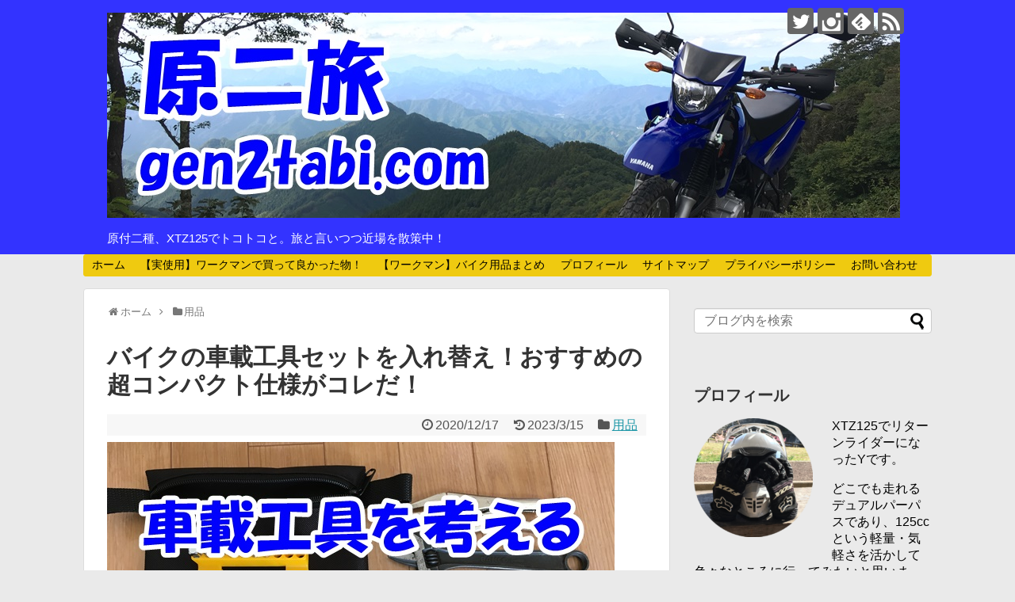

--- FILE ---
content_type: text/html; charset=UTF-8
request_url: https://gen2tabi.com/archives/807
body_size: 29166
content:
<!DOCTYPE html>
<html lang="ja">
<head>
	<!-- Google tag (gtag.js) -->
<script async src="https://www.googletagmanager.com/gtag/js?id=G-7Q7RB1C8ZW"></script>
<script>
  window.dataLayer = window.dataLayer || [];
  function gtag(){dataLayer.push(arguments);}
  gtag('js', new Date());

  gtag('config', 'G-7Q7RB1C8ZW');
</script>
	
	<script async src="//pagead2.googlesyndication.com/pagead/js/adsbygoogle.js"></script>
<script>
     (adsbygoogle = window.adsbygoogle || []).push({
          google_ad_client: "ca-pub-3319610015241959",
          enable_page_level_ads: true
     });
</script>
	<meta name="google-site-verification" content="VD6MDrD8o7yle4xtxC0FK2C1D3fcgENXN6S0h5zTiuI" />
<meta charset="UTF-8">
  <meta name="viewport" content="width=device-width,initial-scale=1.0">
<link rel="alternate" type="application/rss+xml" title="原二旅 RSS Feed" href="https://gen2tabi.com/feed" />
<link rel="pingback" href="https://gen2tabi.com/xmlrpc.php" />
<link rel="amphtml" href="https://gen2tabi.com/archives/807?amp=1">
<meta name="description" content="ツーリング中に何かあった時のために、ある程度の工具って持っておきたいですよね。純正の車載工具では不安があるものの…あまり色々と工具を持ちたくないもの。荷物を減らすためにも極力コンパクトにしつつ、それでいてちょっとしたトラブルは解決できるレベ" />
<meta name="keywords" content="用品" />
<!-- OGP -->
<meta property="og:type" content="article">
<meta property="og:description" content="ツーリング中に何かあった時のために、ある程度の工具って持っておきたいですよね。純正の車載工具では不安があるものの…あまり色々と工具を持ちたくないもの。荷物を減らすためにも極力コンパクトにしつつ、それでいてちょっとしたトラブルは解決できるレベ">
<meta property="og:title" content="バイクの車載工具セットを入れ替え！おすすめの超コンパクト仕様がコレだ！">
<meta property="og:url" content="https://gen2tabi.com/archives/807">
<meta property="og:image" content="https://gen2tabi.com/wp-content/uploads/2020/12/ecd3404ba86532b20839fda7c148273d.jpg">
<meta property="og:site_name" content="原二旅">
<meta property="og:locale" content="ja_JP">
<!-- /OGP -->
<!-- Twitter Card -->
<meta name="twitter:card" content="summary">
<meta name="twitter:description" content="ツーリング中に何かあった時のために、ある程度の工具って持っておきたいですよね。純正の車載工具では不安があるものの…あまり色々と工具を持ちたくないもの。荷物を減らすためにも極力コンパクトにしつつ、それでいてちょっとしたトラブルは解決できるレベ">
<meta name="twitter:title" content="バイクの車載工具セットを入れ替え！おすすめの超コンパクト仕様がコレだ！">
<meta name="twitter:url" content="https://gen2tabi.com/archives/807">
<meta name="twitter:image" content="https://gen2tabi.com/wp-content/uploads/2020/12/ecd3404ba86532b20839fda7c148273d.jpg">
<meta name="twitter:domain" content="gen2tabi.com">
<meta name="twitter:creator" content="@gen2tabi">
<meta name="twitter:site" content="@gen2tabi">
<!-- /Twitter Card -->

<title>バイクの車載工具セットを入れ替え！おすすめの超コンパクト仕様がコレだ！</title>
<meta name='robots' content='max-image-preview:large' />
	<style>img:is([sizes="auto" i], [sizes^="auto," i]) { contain-intrinsic-size: 3000px 1500px }</style>
	<link rel='dns-prefetch' href='//secure.gravatar.com' />
<link rel='dns-prefetch' href='//stats.wp.com' />
<link rel='dns-prefetch' href='//v0.wordpress.com' />
<link rel="alternate" type="application/rss+xml" title="原二旅 &raquo; フィード" href="https://gen2tabi.com/feed" />
<link rel="alternate" type="application/rss+xml" title="原二旅 &raquo; コメントフィード" href="https://gen2tabi.com/comments/feed" />
<link rel="alternate" type="application/rss+xml" title="原二旅 &raquo; バイクの車載工具セットを入れ替え！おすすめの超コンパクト仕様がコレだ！ のコメントのフィード" href="https://gen2tabi.com/archives/807/feed" />
<script type="text/javascript">
/* <![CDATA[ */
window._wpemojiSettings = {"baseUrl":"https:\/\/s.w.org\/images\/core\/emoji\/16.0.1\/72x72\/","ext":".png","svgUrl":"https:\/\/s.w.org\/images\/core\/emoji\/16.0.1\/svg\/","svgExt":".svg","source":{"concatemoji":"https:\/\/gen2tabi.com\/wp-includes\/js\/wp-emoji-release.min.js?ver=6.8.3"}};
/*! This file is auto-generated */
!function(s,n){var o,i,e;function c(e){try{var t={supportTests:e,timestamp:(new Date).valueOf()};sessionStorage.setItem(o,JSON.stringify(t))}catch(e){}}function p(e,t,n){e.clearRect(0,0,e.canvas.width,e.canvas.height),e.fillText(t,0,0);var t=new Uint32Array(e.getImageData(0,0,e.canvas.width,e.canvas.height).data),a=(e.clearRect(0,0,e.canvas.width,e.canvas.height),e.fillText(n,0,0),new Uint32Array(e.getImageData(0,0,e.canvas.width,e.canvas.height).data));return t.every(function(e,t){return e===a[t]})}function u(e,t){e.clearRect(0,0,e.canvas.width,e.canvas.height),e.fillText(t,0,0);for(var n=e.getImageData(16,16,1,1),a=0;a<n.data.length;a++)if(0!==n.data[a])return!1;return!0}function f(e,t,n,a){switch(t){case"flag":return n(e,"\ud83c\udff3\ufe0f\u200d\u26a7\ufe0f","\ud83c\udff3\ufe0f\u200b\u26a7\ufe0f")?!1:!n(e,"\ud83c\udde8\ud83c\uddf6","\ud83c\udde8\u200b\ud83c\uddf6")&&!n(e,"\ud83c\udff4\udb40\udc67\udb40\udc62\udb40\udc65\udb40\udc6e\udb40\udc67\udb40\udc7f","\ud83c\udff4\u200b\udb40\udc67\u200b\udb40\udc62\u200b\udb40\udc65\u200b\udb40\udc6e\u200b\udb40\udc67\u200b\udb40\udc7f");case"emoji":return!a(e,"\ud83e\udedf")}return!1}function g(e,t,n,a){var r="undefined"!=typeof WorkerGlobalScope&&self instanceof WorkerGlobalScope?new OffscreenCanvas(300,150):s.createElement("canvas"),o=r.getContext("2d",{willReadFrequently:!0}),i=(o.textBaseline="top",o.font="600 32px Arial",{});return e.forEach(function(e){i[e]=t(o,e,n,a)}),i}function t(e){var t=s.createElement("script");t.src=e,t.defer=!0,s.head.appendChild(t)}"undefined"!=typeof Promise&&(o="wpEmojiSettingsSupports",i=["flag","emoji"],n.supports={everything:!0,everythingExceptFlag:!0},e=new Promise(function(e){s.addEventListener("DOMContentLoaded",e,{once:!0})}),new Promise(function(t){var n=function(){try{var e=JSON.parse(sessionStorage.getItem(o));if("object"==typeof e&&"number"==typeof e.timestamp&&(new Date).valueOf()<e.timestamp+604800&&"object"==typeof e.supportTests)return e.supportTests}catch(e){}return null}();if(!n){if("undefined"!=typeof Worker&&"undefined"!=typeof OffscreenCanvas&&"undefined"!=typeof URL&&URL.createObjectURL&&"undefined"!=typeof Blob)try{var e="postMessage("+g.toString()+"("+[JSON.stringify(i),f.toString(),p.toString(),u.toString()].join(",")+"));",a=new Blob([e],{type:"text/javascript"}),r=new Worker(URL.createObjectURL(a),{name:"wpTestEmojiSupports"});return void(r.onmessage=function(e){c(n=e.data),r.terminate(),t(n)})}catch(e){}c(n=g(i,f,p,u))}t(n)}).then(function(e){for(var t in e)n.supports[t]=e[t],n.supports.everything=n.supports.everything&&n.supports[t],"flag"!==t&&(n.supports.everythingExceptFlag=n.supports.everythingExceptFlag&&n.supports[t]);n.supports.everythingExceptFlag=n.supports.everythingExceptFlag&&!n.supports.flag,n.DOMReady=!1,n.readyCallback=function(){n.DOMReady=!0}}).then(function(){return e}).then(function(){var e;n.supports.everything||(n.readyCallback(),(e=n.source||{}).concatemoji?t(e.concatemoji):e.wpemoji&&e.twemoji&&(t(e.twemoji),t(e.wpemoji)))}))}((window,document),window._wpemojiSettings);
/* ]]> */
</script>
<link rel='stylesheet' id='simplicity-style-css' href='https://gen2tabi.com/wp-content/themes/simplicity2/style.css?ver=6.8.3&#038;fver=20200124065204' type='text/css' media='all' />
<link rel='stylesheet' id='responsive-style-css' href='https://gen2tabi.com/wp-content/themes/simplicity2/css/responsive-pc.css?ver=6.8.3&#038;fver=20200124065205' type='text/css' media='all' />
<link rel='stylesheet' id='font-awesome-style-css' href='https://gen2tabi.com/wp-content/themes/simplicity2/webfonts/css/font-awesome.min.css?ver=6.8.3&#038;fver=20200124065224' type='text/css' media='all' />
<link rel='stylesheet' id='icomoon-style-css' href='https://gen2tabi.com/wp-content/themes/simplicity2/webfonts/icomoon/style.css?ver=6.8.3&#038;fver=20200124065225' type='text/css' media='all' />
<link rel='stylesheet' id='responsive-mode-style-css' href='https://gen2tabi.com/wp-content/themes/simplicity2/responsive.css?ver=6.8.3&#038;fver=20200124065203' type='text/css' media='all' />
<link rel='stylesheet' id='narrow-style-css' href='https://gen2tabi.com/wp-content/themes/simplicity2/css/narrow.css?ver=6.8.3&#038;fver=20200124065205' type='text/css' media='all' />
<link rel='stylesheet' id='media-style-css' href='https://gen2tabi.com/wp-content/themes/simplicity2/css/media.css?ver=6.8.3&#038;fver=20200124065205' type='text/css' media='all' />
<link rel='stylesheet' id='slicknav-style-css' href='https://gen2tabi.com/wp-content/themes/simplicity2/css/slicknav.css?ver=6.8.3&#038;fver=20200124065205' type='text/css' media='all' />
<link rel='stylesheet' id='extension-style-css' href='https://gen2tabi.com/wp-content/themes/simplicity2/css/extension.css?ver=6.8.3&#038;fver=20200124065205' type='text/css' media='all' />
<style id='extension-style-inline-css' type='text/css'>
#header{background-color:#33f}#site-title a{color:#fff}#site-description{color:#fff}#navi ul,#navi ul.sub-menu,#navi ul.children{background-color:#efca10;border-color:#efca10}#navi ul li a{color:#000}#mobile-menu a{color:#fff}#footer{background-color:#33f}#main .entry{width:320px;height:420px;overflow:hidden;float:left;clear:none;margin:10px 9px 0 10px}.entry-thumb{float:none;margin-right:0;text-align:center;margin-bottom:0}.entry-thumb img{margin-bottom:0}.entry-card-content{margin-left:0}.entry h2{margin-top:0;padding-top:5px;font-size:18px;overflow:hidden}.entry-snippet{height:48px;overflow:hidden}@media screen and (max-width:440px){#main .entry{height:auto}} .blog-card-wide{width:calc(100% - 40px);margin:20px}@media screen and (max-width:639px){.article br{display:block}}#site-title{margin-right:0}
</style>
<link rel='stylesheet' id='child-style-css' href='https://gen2tabi.com/wp-content/themes/simplicity2-child/style.css?ver=6.8.3&#038;fver=20190322090321' type='text/css' media='all' />
<link rel='stylesheet' id='child-responsive-mode-style-css' href='https://gen2tabi.com/wp-content/themes/simplicity2-child/responsive.css?ver=6.8.3&#038;fver=20190322090321' type='text/css' media='all' />
<link rel='stylesheet' id='print-style-css' href='https://gen2tabi.com/wp-content/themes/simplicity2/css/print.css?ver=6.8.3&#038;fver=20200124065205' type='text/css' media='print' />
<link rel='stylesheet' id='sns-twitter-type-style-css' href='https://gen2tabi.com/wp-content/themes/simplicity2/css/sns-twitter-type.css?ver=6.8.3&#038;fver=20200124065205' type='text/css' media='all' />
<style id='wp-emoji-styles-inline-css' type='text/css'>

	img.wp-smiley, img.emoji {
		display: inline !important;
		border: none !important;
		box-shadow: none !important;
		height: 1em !important;
		width: 1em !important;
		margin: 0 0.07em !important;
		vertical-align: -0.1em !important;
		background: none !important;
		padding: 0 !important;
	}
</style>
<link rel='stylesheet' id='wp-block-library-css' href='https://gen2tabi.com/wp-includes/css/dist/block-library/style.min.css?ver=6.8.3' type='text/css' media='all' />
<style id='wp-block-library-inline-css' type='text/css'>
.has-text-align-justify{text-align:justify;}
</style>
<style id='classic-theme-styles-inline-css' type='text/css'>
/*! This file is auto-generated */
.wp-block-button__link{color:#fff;background-color:#32373c;border-radius:9999px;box-shadow:none;text-decoration:none;padding:calc(.667em + 2px) calc(1.333em + 2px);font-size:1.125em}.wp-block-file__button{background:#32373c;color:#fff;text-decoration:none}
</style>
<link rel='stylesheet' id='mediaelement-css' href='https://gen2tabi.com/wp-includes/js/mediaelement/mediaelementplayer-legacy.min.css?ver=4.2.17' type='text/css' media='all' />
<link rel='stylesheet' id='wp-mediaelement-css' href='https://gen2tabi.com/wp-includes/js/mediaelement/wp-mediaelement.min.css?ver=6.8.3' type='text/css' media='all' />
<link rel='stylesheet' id='quads-style-css-css' href='https://gen2tabi.com/wp-content/plugins/quick-adsense-reloaded/includes/gutenberg/dist/blocks.style.build.css?ver=2.0.94&#038;fver=20250930074449' type='text/css' media='all' />
<style id='global-styles-inline-css' type='text/css'>
:root{--wp--preset--aspect-ratio--square: 1;--wp--preset--aspect-ratio--4-3: 4/3;--wp--preset--aspect-ratio--3-4: 3/4;--wp--preset--aspect-ratio--3-2: 3/2;--wp--preset--aspect-ratio--2-3: 2/3;--wp--preset--aspect-ratio--16-9: 16/9;--wp--preset--aspect-ratio--9-16: 9/16;--wp--preset--color--black: #000000;--wp--preset--color--cyan-bluish-gray: #abb8c3;--wp--preset--color--white: #ffffff;--wp--preset--color--pale-pink: #f78da7;--wp--preset--color--vivid-red: #cf2e2e;--wp--preset--color--luminous-vivid-orange: #ff6900;--wp--preset--color--luminous-vivid-amber: #fcb900;--wp--preset--color--light-green-cyan: #7bdcb5;--wp--preset--color--vivid-green-cyan: #00d084;--wp--preset--color--pale-cyan-blue: #8ed1fc;--wp--preset--color--vivid-cyan-blue: #0693e3;--wp--preset--color--vivid-purple: #9b51e0;--wp--preset--gradient--vivid-cyan-blue-to-vivid-purple: linear-gradient(135deg,rgba(6,147,227,1) 0%,rgb(155,81,224) 100%);--wp--preset--gradient--light-green-cyan-to-vivid-green-cyan: linear-gradient(135deg,rgb(122,220,180) 0%,rgb(0,208,130) 100%);--wp--preset--gradient--luminous-vivid-amber-to-luminous-vivid-orange: linear-gradient(135deg,rgba(252,185,0,1) 0%,rgba(255,105,0,1) 100%);--wp--preset--gradient--luminous-vivid-orange-to-vivid-red: linear-gradient(135deg,rgba(255,105,0,1) 0%,rgb(207,46,46) 100%);--wp--preset--gradient--very-light-gray-to-cyan-bluish-gray: linear-gradient(135deg,rgb(238,238,238) 0%,rgb(169,184,195) 100%);--wp--preset--gradient--cool-to-warm-spectrum: linear-gradient(135deg,rgb(74,234,220) 0%,rgb(151,120,209) 20%,rgb(207,42,186) 40%,rgb(238,44,130) 60%,rgb(251,105,98) 80%,rgb(254,248,76) 100%);--wp--preset--gradient--blush-light-purple: linear-gradient(135deg,rgb(255,206,236) 0%,rgb(152,150,240) 100%);--wp--preset--gradient--blush-bordeaux: linear-gradient(135deg,rgb(254,205,165) 0%,rgb(254,45,45) 50%,rgb(107,0,62) 100%);--wp--preset--gradient--luminous-dusk: linear-gradient(135deg,rgb(255,203,112) 0%,rgb(199,81,192) 50%,rgb(65,88,208) 100%);--wp--preset--gradient--pale-ocean: linear-gradient(135deg,rgb(255,245,203) 0%,rgb(182,227,212) 50%,rgb(51,167,181) 100%);--wp--preset--gradient--electric-grass: linear-gradient(135deg,rgb(202,248,128) 0%,rgb(113,206,126) 100%);--wp--preset--gradient--midnight: linear-gradient(135deg,rgb(2,3,129) 0%,rgb(40,116,252) 100%);--wp--preset--font-size--small: 13px;--wp--preset--font-size--medium: 20px;--wp--preset--font-size--large: 36px;--wp--preset--font-size--x-large: 42px;--wp--preset--spacing--20: 0.44rem;--wp--preset--spacing--30: 0.67rem;--wp--preset--spacing--40: 1rem;--wp--preset--spacing--50: 1.5rem;--wp--preset--spacing--60: 2.25rem;--wp--preset--spacing--70: 3.38rem;--wp--preset--spacing--80: 5.06rem;--wp--preset--shadow--natural: 6px 6px 9px rgba(0, 0, 0, 0.2);--wp--preset--shadow--deep: 12px 12px 50px rgba(0, 0, 0, 0.4);--wp--preset--shadow--sharp: 6px 6px 0px rgba(0, 0, 0, 0.2);--wp--preset--shadow--outlined: 6px 6px 0px -3px rgba(255, 255, 255, 1), 6px 6px rgba(0, 0, 0, 1);--wp--preset--shadow--crisp: 6px 6px 0px rgba(0, 0, 0, 1);}:where(.is-layout-flex){gap: 0.5em;}:where(.is-layout-grid){gap: 0.5em;}body .is-layout-flex{display: flex;}.is-layout-flex{flex-wrap: wrap;align-items: center;}.is-layout-flex > :is(*, div){margin: 0;}body .is-layout-grid{display: grid;}.is-layout-grid > :is(*, div){margin: 0;}:where(.wp-block-columns.is-layout-flex){gap: 2em;}:where(.wp-block-columns.is-layout-grid){gap: 2em;}:where(.wp-block-post-template.is-layout-flex){gap: 1.25em;}:where(.wp-block-post-template.is-layout-grid){gap: 1.25em;}.has-black-color{color: var(--wp--preset--color--black) !important;}.has-cyan-bluish-gray-color{color: var(--wp--preset--color--cyan-bluish-gray) !important;}.has-white-color{color: var(--wp--preset--color--white) !important;}.has-pale-pink-color{color: var(--wp--preset--color--pale-pink) !important;}.has-vivid-red-color{color: var(--wp--preset--color--vivid-red) !important;}.has-luminous-vivid-orange-color{color: var(--wp--preset--color--luminous-vivid-orange) !important;}.has-luminous-vivid-amber-color{color: var(--wp--preset--color--luminous-vivid-amber) !important;}.has-light-green-cyan-color{color: var(--wp--preset--color--light-green-cyan) !important;}.has-vivid-green-cyan-color{color: var(--wp--preset--color--vivid-green-cyan) !important;}.has-pale-cyan-blue-color{color: var(--wp--preset--color--pale-cyan-blue) !important;}.has-vivid-cyan-blue-color{color: var(--wp--preset--color--vivid-cyan-blue) !important;}.has-vivid-purple-color{color: var(--wp--preset--color--vivid-purple) !important;}.has-black-background-color{background-color: var(--wp--preset--color--black) !important;}.has-cyan-bluish-gray-background-color{background-color: var(--wp--preset--color--cyan-bluish-gray) !important;}.has-white-background-color{background-color: var(--wp--preset--color--white) !important;}.has-pale-pink-background-color{background-color: var(--wp--preset--color--pale-pink) !important;}.has-vivid-red-background-color{background-color: var(--wp--preset--color--vivid-red) !important;}.has-luminous-vivid-orange-background-color{background-color: var(--wp--preset--color--luminous-vivid-orange) !important;}.has-luminous-vivid-amber-background-color{background-color: var(--wp--preset--color--luminous-vivid-amber) !important;}.has-light-green-cyan-background-color{background-color: var(--wp--preset--color--light-green-cyan) !important;}.has-vivid-green-cyan-background-color{background-color: var(--wp--preset--color--vivid-green-cyan) !important;}.has-pale-cyan-blue-background-color{background-color: var(--wp--preset--color--pale-cyan-blue) !important;}.has-vivid-cyan-blue-background-color{background-color: var(--wp--preset--color--vivid-cyan-blue) !important;}.has-vivid-purple-background-color{background-color: var(--wp--preset--color--vivid-purple) !important;}.has-black-border-color{border-color: var(--wp--preset--color--black) !important;}.has-cyan-bluish-gray-border-color{border-color: var(--wp--preset--color--cyan-bluish-gray) !important;}.has-white-border-color{border-color: var(--wp--preset--color--white) !important;}.has-pale-pink-border-color{border-color: var(--wp--preset--color--pale-pink) !important;}.has-vivid-red-border-color{border-color: var(--wp--preset--color--vivid-red) !important;}.has-luminous-vivid-orange-border-color{border-color: var(--wp--preset--color--luminous-vivid-orange) !important;}.has-luminous-vivid-amber-border-color{border-color: var(--wp--preset--color--luminous-vivid-amber) !important;}.has-light-green-cyan-border-color{border-color: var(--wp--preset--color--light-green-cyan) !important;}.has-vivid-green-cyan-border-color{border-color: var(--wp--preset--color--vivid-green-cyan) !important;}.has-pale-cyan-blue-border-color{border-color: var(--wp--preset--color--pale-cyan-blue) !important;}.has-vivid-cyan-blue-border-color{border-color: var(--wp--preset--color--vivid-cyan-blue) !important;}.has-vivid-purple-border-color{border-color: var(--wp--preset--color--vivid-purple) !important;}.has-vivid-cyan-blue-to-vivid-purple-gradient-background{background: var(--wp--preset--gradient--vivid-cyan-blue-to-vivid-purple) !important;}.has-light-green-cyan-to-vivid-green-cyan-gradient-background{background: var(--wp--preset--gradient--light-green-cyan-to-vivid-green-cyan) !important;}.has-luminous-vivid-amber-to-luminous-vivid-orange-gradient-background{background: var(--wp--preset--gradient--luminous-vivid-amber-to-luminous-vivid-orange) !important;}.has-luminous-vivid-orange-to-vivid-red-gradient-background{background: var(--wp--preset--gradient--luminous-vivid-orange-to-vivid-red) !important;}.has-very-light-gray-to-cyan-bluish-gray-gradient-background{background: var(--wp--preset--gradient--very-light-gray-to-cyan-bluish-gray) !important;}.has-cool-to-warm-spectrum-gradient-background{background: var(--wp--preset--gradient--cool-to-warm-spectrum) !important;}.has-blush-light-purple-gradient-background{background: var(--wp--preset--gradient--blush-light-purple) !important;}.has-blush-bordeaux-gradient-background{background: var(--wp--preset--gradient--blush-bordeaux) !important;}.has-luminous-dusk-gradient-background{background: var(--wp--preset--gradient--luminous-dusk) !important;}.has-pale-ocean-gradient-background{background: var(--wp--preset--gradient--pale-ocean) !important;}.has-electric-grass-gradient-background{background: var(--wp--preset--gradient--electric-grass) !important;}.has-midnight-gradient-background{background: var(--wp--preset--gradient--midnight) !important;}.has-small-font-size{font-size: var(--wp--preset--font-size--small) !important;}.has-medium-font-size{font-size: var(--wp--preset--font-size--medium) !important;}.has-large-font-size{font-size: var(--wp--preset--font-size--large) !important;}.has-x-large-font-size{font-size: var(--wp--preset--font-size--x-large) !important;}
:where(.wp-block-post-template.is-layout-flex){gap: 1.25em;}:where(.wp-block-post-template.is-layout-grid){gap: 1.25em;}
:where(.wp-block-columns.is-layout-flex){gap: 2em;}:where(.wp-block-columns.is-layout-grid){gap: 2em;}
:root :where(.wp-block-pullquote){font-size: 1.5em;line-height: 1.6;}
</style>
<link rel='stylesheet' id='contact-form-7-css' href='https://gen2tabi.com/wp-content/plugins/contact-form-7/includes/css/styles.css?ver=6.1.2&#038;fver=20250930074501' type='text/css' media='all' />
<link rel='stylesheet' id='toc-screen-css' href='https://gen2tabi.com/wp-content/plugins/table-of-contents-plus/screen.min.css?ver=2411.1&#038;fver=20250930074504' type='text/css' media='all' />
<link rel='stylesheet' id='jetpack_css-css' href='https://gen2tabi.com/wp-content/plugins/jetpack/css/jetpack.css?ver=12.9.4&#038;fver=20241014035538' type='text/css' media='all' />
<style id='quads-styles-inline-css' type='text/css'>

    .quads-location ins.adsbygoogle {
        background: transparent !important;
    }.quads-location .quads_rotator_img{ opacity:1 !important;}
    .quads.quads_ad_container { display: grid; grid-template-columns: auto; grid-gap: 10px; padding: 10px; }
    .grid_image{animation: fadeIn 0.5s;-webkit-animation: fadeIn 0.5s;-moz-animation: fadeIn 0.5s;
        -o-animation: fadeIn 0.5s;-ms-animation: fadeIn 0.5s;}
    .quads-ad-label { font-size: 12px; text-align: center; color: #333;}
    .quads_click_impression { display: none;} .quads-location, .quads-ads-space{max-width:100%;} @media only screen and (max-width: 480px) { .quads-ads-space, .penci-builder-element .quads-ads-space{max-width:340px;}}
</style>
<script type="text/javascript" src="https://gen2tabi.com/wp-includes/js/jquery/jquery.min.js?ver=3.7.1" id="jquery-core-js"></script>
<script type="text/javascript" src="https://gen2tabi.com/wp-includes/js/jquery/jquery-migrate.min.js?ver=3.4.1" id="jquery-migrate-js"></script>
<link rel="canonical" href="https://gen2tabi.com/archives/807" />
<link rel='shortlink' href='https://wp.me/paPA3T-d1' />
<link rel="alternate" title="oEmbed (JSON)" type="application/json+oembed" href="https://gen2tabi.com/wp-json/oembed/1.0/embed?url=https%3A%2F%2Fgen2tabi.com%2Farchives%2F807" />
<link rel="alternate" title="oEmbed (XML)" type="text/xml+oembed" href="https://gen2tabi.com/wp-json/oembed/1.0/embed?url=https%3A%2F%2Fgen2tabi.com%2Farchives%2F807&#038;format=xml" />
	<style>img#wpstats{display:none}</style>
		<script>document.cookie = 'quads_browser_width='+screen.width;</script><link rel="llms-sitemap" href="https://gen2tabi.com/llms.txt" />
<style type="text/css">.broken_link, a.broken_link {
	text-decoration: line-through;
}</style><style type="text/css" id="custom-background-css">
body.custom-background { background-color: #eaeaea; }
</style>
	
<!-- Jetpack Open Graph Tags -->
<meta property="og:type" content="article" />
<meta property="og:title" content="バイクの車載工具セットを入れ替え！おすすめの超コンパクト仕様がコレだ！" />
<meta property="og:url" content="https://gen2tabi.com/archives/807" />
<meta property="og:description" content="ツーリング中に何かあった時のために、ある程度の工具って持っておきたいですよね。 純正の車載工具では不安があるも&hellip;" />
<meta property="article:published_time" content="2020-12-17T13:02:40+00:00" />
<meta property="article:modified_time" content="2023-03-15T05:17:20+00:00" />
<meta property="og:site_name" content="原二旅" />
<meta property="og:image" content="https://gen2tabi.com/wp-content/uploads/2020/12/ecd3404ba86532b20839fda7c148273d.jpg" />
<meta property="og:image:width" content="640" />
<meta property="og:image:height" content="427" />
<meta property="og:image:alt" content="" />
<meta property="og:locale" content="ja_JP" />
<meta name="twitter:creator" content="@gen2tabi" />
<meta name="twitter:text:title" content="バイクの車載工具セットを入れ替え！おすすめの超コンパクト仕様がコレだ！" />
<meta name="twitter:image" content="https://gen2tabi.com/wp-content/uploads/2020/12/ecd3404ba86532b20839fda7c148273d.jpg?w=640" />
<meta name="twitter:card" content="summary_large_image" />

<!-- End Jetpack Open Graph Tags -->
<link rel="icon" href="https://gen2tabi.com/wp-content/uploads/2019/12/cropped-Aw7XvWBfw4dpRKc1577414261_1577414648-32x32.png" sizes="32x32" />
<link rel="icon" href="https://gen2tabi.com/wp-content/uploads/2019/12/cropped-Aw7XvWBfw4dpRKc1577414261_1577414648-192x192.png" sizes="192x192" />
<link rel="apple-touch-icon" href="https://gen2tabi.com/wp-content/uploads/2019/12/cropped-Aw7XvWBfw4dpRKc1577414261_1577414648-180x180.png" />
<meta name="msapplication-TileImage" content="https://gen2tabi.com/wp-content/uploads/2019/12/cropped-Aw7XvWBfw4dpRKc1577414261_1577414648-270x270.png" />
<link rel="stylesheet" type="text/css" id="wp-custom-css" href="https://gen2tabi.com/?custom-css=0a245229fb" />	<script async custom-element="amp-auto-ads"
        src="https://cdn.ampproject.org/v0/amp-auto-ads-0.1.js">
</script>
</head>
  <body class="wp-singular post-template-default single single-post postid-807 single-format-standard custom-background wp-theme-simplicity2 wp-child-theme-simplicity2-child categoryid-16" itemscope itemtype="https://schema.org/WebPage">
	  <amp-auto-ads type="adsense"
        data-ad-client="ca-pub-3319610015241959">
</amp-auto-ads>
    <div id="container">

      <!-- header -->
      <header itemscope itemtype="https://schema.org/WPHeader">
        <div id="header" class="clearfix">
          <div id="header-in">

                        <div id="h-top">
              
              <div class="alignleft top-title-catchphrase">
                <!-- サイトのタイトル -->
<p id="site-title" itemscope itemtype="https://schema.org/Organization">
  <a href="https://gen2tabi.com/"><img src="https://gen2tabi.com/wp-content/uploads/2019/09/f08ce2fde66647c1ddde1eb160973932.jpg" alt="原二旅" class="site-title-img" /></a></p>
<!-- サイトの概要 -->
<p id="site-description">
  原付二種、XTZ125でトコトコと。旅と言いつつ近場を散策中！</p>
              </div>

              <div class="alignright top-sns-follows">
                                <!-- SNSページ -->
<div class="sns-pages">
<p class="sns-follow-msg">フォローする</p>
<ul class="snsp">
<li class="twitter-page"><a href="//twitter.com/gen2tabi" target="_blank" title="Twitterをフォロー" rel="nofollow"><span class="icon-twitter-logo"></span></a></li><li class="instagram-page"><a href="//instagram.com/gen2tabi" target="_blank" title="Instagramをフォロー" rel="nofollow"><span class="icon-instagram-logo"></span></a></li><li class="feedly-page"><a href="//feedly.com/i/subscription/feed/https://gen2tabi.com/feed" target="blank" title="feedlyで更新情報を購読" rel="nofollow"><span class="icon-feedly-logo"></span></a></li><li class="rss-page"><a href="https://gen2tabi.com/feed" target="_blank" title="RSSで更新情報をフォロー" rel="nofollow"><span class="icon-rss-logo"></span></a></li>  </ul>
</div>
                              </div>

            </div><!-- /#h-top -->
          </div><!-- /#header-in -->
        </div><!-- /#header -->
      </header>

      <!-- Navigation -->
<nav itemscope itemtype="https://schema.org/SiteNavigationElement">
  <div id="navi">
      	<div id="navi-in">
      <div class="menu-%e3%82%b0%e3%83%ad%e3%83%bc%e3%83%90%e3%83%ab%e3%83%a1%e3%83%8b%e3%83%a5%e3%83%bc-container"><ul id="menu-%e3%82%b0%e3%83%ad%e3%83%bc%e3%83%90%e3%83%ab%e3%83%a1%e3%83%8b%e3%83%a5%e3%83%bc" class="menu"><li id="menu-item-17" class="menu-item menu-item-type-custom menu-item-object-custom menu-item-home menu-item-17"><a href="http://gen2tabi.com">ホーム</a></li>
<li id="menu-item-1009" class="menu-item menu-item-type-post_type menu-item-object-post menu-item-1009"><a href="https://gen2tabi.com/archives/269">【実使用】ワークマンで買って良かった物！</a></li>
<li id="menu-item-1027" class="menu-item menu-item-type-post_type menu-item-object-page menu-item-1027"><a href="https://gen2tabi.com/page-1010">【ワークマン】バイク用品まとめ</a></li>
<li id="menu-item-566" class="menu-item menu-item-type-post_type menu-item-object-page menu-item-566"><a href="https://gen2tabi.com/page-560">プロフィール</a></li>
<li id="menu-item-21" class="menu-item menu-item-type-post_type menu-item-object-page menu-item-21"><a href="https://gen2tabi.com/page-19">サイトマップ</a></li>
<li id="menu-item-29" class="menu-item menu-item-type-post_type menu-item-object-page menu-item-privacy-policy menu-item-29"><a rel="privacy-policy" href="https://gen2tabi.com/page-26">プライバシーポリシー</a></li>
<li id="menu-item-18" class="menu-item menu-item-type-post_type menu-item-object-page menu-item-18"><a href="https://gen2tabi.com/page-14">お問い合わせ</a></li>
</ul></div>    </div><!-- /#navi-in -->
  </div><!-- /#navi -->
</nav>
<!-- /Navigation -->
      <!-- 本体部分 -->
      <div id="body">
        <div id="body-in" class="cf">

          
          <!-- main -->
          <main itemscope itemprop="mainContentOfPage">
            <div id="main" itemscope itemtype="https://schema.org/Blog">
  
  <div id="breadcrumb" class="breadcrumb breadcrumb-categor" itemscope itemtype="https://schema.org/BreadcrumbList"><div class="breadcrumb-home" itemscope itemtype="https://schema.org/ListItem" itemprop="itemListElement"><span class="fa fa-home fa-fw" aria-hidden="true"></span><a href="https://gen2tabi.com" itemprop="item"><span itemprop="name">ホーム</span></a><meta itemprop="position" content="1" /><span class="sp"><span class="fa fa-angle-right" aria-hidden="true"></span></span></div><div class="breadcrumb-item" itemscope itemtype="https://schema.org/ListItem" itemprop="itemListElement"><span class="fa fa-folder fa-fw" aria-hidden="true"></span><a href="https://gen2tabi.com/archives/category/%e7%94%a8%e5%93%81" itemprop="item"><span itemprop="name">用品</span></a><meta itemprop="position" content="2" /></div></div><!-- /#breadcrumb -->  <div id="post-807" class="post-807 post type-post status-publish format-standard has-post-thumbnail hentry category-16 tag-49">
  <article class="article">
  
  
  <header>
    <h1 class="entry-title">バイクの車載工具セットを入れ替え！おすすめの超コンパクト仕様がコレだ！</h1>


    
    <p class="post-meta">
                <span class="post-date"><span class="fa fa-clock-o fa-fw"></span><span class="entry-date date published">2020/12/17</span></span>
              <span class="post-update"><span class="fa fa-history fa-fw"></span><time class="entry-date date updated" datetime="2023-03-15T14:17:20+09:00">2023/3/15</time></span>
    
      <span class="category"><span class="fa fa-folder fa-fw"></span><a href="https://gen2tabi.com/archives/category/%e7%94%a8%e5%93%81" rel="category tag">用品</a></span>

      
      
      
      
      
    </p>

    
    
    
      </header>

  <figure class="eye-catch">
    <img width="640" height="427" src="https://gen2tabi.com/wp-content/uploads/2020/12/ecd3404ba86532b20839fda7c148273d.jpg" class="attachment-post-thumbnail size-post-thumbnail wp-post-image" alt="" decoding="async" fetchpriority="high" srcset="https://gen2tabi.com/wp-content/uploads/2020/12/ecd3404ba86532b20839fda7c148273d.jpg 640w, https://gen2tabi.com/wp-content/uploads/2020/12/ecd3404ba86532b20839fda7c148273d-300x200.jpg 300w, https://gen2tabi.com/wp-content/uploads/2020/12/ecd3404ba86532b20839fda7c148273d-320x214.jpg 320w" sizes="(max-width: 640px) 100vw, 640px" /></figure>

  <div id="the-content" class="entry-content">
  
<!-- WP QUADS Content Ad Plugin v. 2.0.94 -->
<div class="quads-location quads-ad5" id="quads-ad5" style="float:none;margin:0px;">
※当サイトはアフィリエイト広告を利用しています。
<p> </p>
</div>
<div class="theContentWrap-ccc"><p>ツーリング中に何かあった時のために、<span class="marker">ある程度の工具って持っておきたい</span>ですよね。</p>
<p>純正の車載工具では不安があるものの…あまり色々と工具を持ちたくないもの。</p>
<p>荷物を減らすためにも極力<span class="red">コンパクト</span>にしつつ、それでいてちょっとしたトラブルは解決できるレベルにしておきたい！</p>
<p>&ensp;</p>
<p>今回は自分が今のところ行き着いた<span class="marker">コンパクトなおすすめセットを紹介</span>します！</p>
<p>工具に絞って紹介しますので、タイラップとかの小物は最後にあっさりとだけ。</p>

<!-- WP QUADS Content Ad Plugin v. 2.0.94 -->
<div class="quads-location quads-ad2" id="quads-ad2" style="float:none;margin:30px 0 30px 0;text-align:center;">
スポンサーリンク</br>
<script async src="https://pagead2.googlesyndication.com/pagead/js/adsbygoogle.js"></script>
<!-- 原二旅（more下） -->
<ins class="adsbygoogle"
     style="display:block"
     data-ad-client="ca-pub-3319610015241959"
     data-ad-slot="5128343729"
     data-ad-format="rectangle"
     data-full-width-responsive="true"></ins>
<script>
(adsbygoogle = window.adsbygoogle || []).push({});
</script>

<amp-ad width="100vw" height=320 type="adsense" 
  data-ad-client="ca-pub-3319610015241959" 
  data-ad-slot="5128343729"
  data-auto-format="rspv"
  data-full-width>
    <div overflow></div>
</amp-ad>
</div>

  <!-- 広告 -->
                  <div id="toc_container" class="no_bullets"><p class="toc_title">Contents</p><ul class="toc_list"><li><a href="#i"><span class="toc_number toc_depth_1">1</span> バイクの車載工具セット【純正】をチェック！</a></li><li><a href="#i-2"><span class="toc_number toc_depth_1">2</span> バイクの車載工具セットを入れ替える【おすすめ超コンパクト仕様】</a><ul><li><a href="#i-3"><span class="toc_number toc_depth_2">2.1</span> ケース</a></li><li><a href="#i-4"><span class="toc_number toc_depth_2">2.2</span> ビットホルダー&amp;ビット</a></li><li><a href="#i-5"><span class="toc_number toc_depth_2">2.3</span> マルチフレックスビットセット＆ソケット</a></li><li><a href="#i-6"><span class="toc_number toc_depth_2">2.4</span> ロッキングバイス</a></li><li><a href="#i-7"><span class="toc_number toc_depth_2">2.5</span> モンキーレンチ＆スパナ</a></li></ul></li><li><a href="#i-8"><span class="toc_number toc_depth_1">3</span> バイクの車載工具に関して色々と考える！</a></li><li><a href="#i-9"><span class="toc_number toc_depth_1">4</span> まとめ</a></li></ul></div>
<h2><span id="i">バイクの車載工具セット【純正】をチェック！</span></h2>
<p><img decoding="async" class="aligncenter wp-image-808 size-full" src="https://gen2tabi.com/wp-content/uploads/2020/12/0f4200b3d87d98ddd30463b0b2d1a712.jpg" alt="" width="640" height="480" srcset="https://gen2tabi.com/wp-content/uploads/2020/12/0f4200b3d87d98ddd30463b0b2d1a712.jpg 640w, https://gen2tabi.com/wp-content/uploads/2020/12/0f4200b3d87d98ddd30463b0b2d1a712-300x225.jpg 300w, https://gen2tabi.com/wp-content/uploads/2020/12/0f4200b3d87d98ddd30463b0b2d1a712-320x240.jpg 320w" sizes="(max-width: 640px) 100vw, 640px" /></p>
<div class="sp-success">
<p>ケース</p>
<p>フックレンチ</p>
<p>差し替え式ドライバー（プラス,マイナス）</p>
<p>プラグレンチ</p>
<p>ドライバーのグリップ</p>
<p>14×17のスパナ</p>
<p>10×12のスパナ</p>
</div>
<p>&ensp;</p>
<p>まずは自分のXTZ125の場合、<span class="marker">純正で装備している車載工具は上記の通り</span>です。</p>
<p>純正の車載工具って「ちゃちぃ」とか「使えない」とか「ナメる」とか散々に<span class="red">酷評</span>されることが多いですが…入り組みに関してはなかなか参考になります。</p>
<p>と言うのも純正の車載工具というのは、<span class="marker">車種ごとに色々と考えて内容を決めているから</span>なんですね。</p>
<p>&ensp;</p>
<p>しかし精度の方はやっぱり今一つなのは事実で、あくまでも緊急時のトラブルを乗り越えられれば良い…という考えで作られているように思います。</p>
<p>中身に関してもよく考えられている…とは言ったものの、やはり寂しいと言うか足りないと言うか…これだけで大丈夫なのか？というのも事実。</p>
<p>純正の車載工具をベースに、入り組みを色々と考えてみましょう。</p>

<!-- WP QUADS v. 2.0.94  Shortcode Ad -->
<div class="quads-location quads-ad" id="quads-ad" style="float:none;margin:30px 0 30px 0;text-align:center;">
スポンサーリンク</br>
<script async src="https://pagead2.googlesyndication.com/pagead/js/adsbygoogle.js"></script>
<!-- 原二旅（記事中） -->
<ins class="adsbygoogle"
     style="display:block"
     data-ad-client="ca-pub-3319610015241959"
     data-ad-slot="9231240263"
     data-ad-format="rectangle"
     data-full-width-responsive="true"></ins>
<script>
(adsbygoogle = window.adsbygoogle || []).push({});
</script>

<amp-ad width="100vw" height=320 type="adsense" 
  data-ad-client="ca-pub-3319610015241959" 
  data-ad-slot="9231240263"
  data-auto-format="rspv"
  data-full-width>
    <div overflow></div>
</amp-ad></div>

<h2><span id="i-2">バイクの車載工具セットを入れ替える【おすすめ超コンパクト仕様】</span></h2>
<p><img decoding="async" class="aligncenter wp-image-809 size-full" src="https://gen2tabi.com/wp-content/uploads/2020/12/778602e377bca73120ab8b6a8b3eca3c.jpg" alt="" width="640" height="480" srcset="https://gen2tabi.com/wp-content/uploads/2020/12/778602e377bca73120ab8b6a8b3eca3c.jpg 640w, https://gen2tabi.com/wp-content/uploads/2020/12/778602e377bca73120ab8b6a8b3eca3c-300x225.jpg 300w, https://gen2tabi.com/wp-content/uploads/2020/12/778602e377bca73120ab8b6a8b3eca3c-320x240.jpg 320w" sizes="(max-width: 640px) 100vw, 640px" /></p>
<div class="sp-success">
<p>ケース</p>
<p>ビットホルダー</p>
<p>ビット（1/4変換,プラス2サイズ,マイナス,ヘックス3サイズ）</p>
<p>マルチフレックスビットセット</p>
<p>1/4ソケット,4サイズ</p>
<p>ロッキングバイス</p>
<p>モンキーレンチ</p>
<p>スパナ,3サイズ</p>
</div>
<p>&ensp;</p>
<p>今のところ行き着いた入り組みが上記の通りです。</p>
<p>自分は純正の車載工具を降ろしていないので上記画像には写っていませんが、入れ替えるのであれば<span class="red">プラグレンチは移植すると良い</span>かと。</p>
<p>フックレンチは…まぁ出先でプリロード変えることは無いだろうしいらないかな。</p>
<h3><span id="i-3">ケース</span></h3>
<div class="cstmreba">
<div class="kaerebalink-box">
<div class="kaerebalink-image"><a href="//af.moshimo.com/af/c/click?a_id=1443318&amp;p_id=54&amp;pc_id=54&amp;pl_id=616&amp;s_v=b5Rz2P0601xu&amp;url=https%3A%2F%2Fitem.rakuten.co.jp%2Fastroproducts%2F2003000007725%2F" target="_blank" rel="noopener"><img decoding="async" alt="" style="border: none;" src="https://thumbnail.image.rakuten.co.jp/@0_mall/astroproducts/cabinet/25/2003000007725_1.jpg?_ex=320x320" /></a><img loading="lazy" decoding="async" alt="" style="border: none;" src="//i.moshimo.com/af/i/impression?a_id=1443318&amp;p_id=54&amp;pc_id=54&amp;pl_id=616" width="1" height="1" /></div>
<div class="kaerebalink-info">
<div class="kaerebalink-name"><a href="//af.moshimo.com/af/c/click?a_id=1443318&amp;p_id=54&amp;pc_id=54&amp;pl_id=616&amp;s_v=b5Rz2P0601xu&amp;url=https%3A%2F%2Fitem.rakuten.co.jp%2Fastroproducts%2F2003000007725%2F" target="_blank" rel="noopener">AP ツールポーチ S TP772 ｜ ポーチ ツール入れ 工具ケース 収納 整理【アストロプロダクツ】</a><img loading="lazy" decoding="async" alt="" style="border: none;" src="//i.moshimo.com/af/i/impression?a_id=1443318&amp;p_id=54&amp;pc_id=54&amp;pl_id=616" width="1" height="1" /></p>
<div class="kaerebalink-powered-date">posted with <a href="https://kaereba.com" target="_blank" rel="nofollow noopener">カエレバ</a></div>
</div>
<div class="kaerebalink-detail"> </div>
<div class="kaerebalink-link1">
<div class="shoplinkrakuten"><a href="//af.moshimo.com/af/c/click?a_id=1443318&amp;p_id=54&amp;pc_id=54&amp;pl_id=616&amp;s_v=b5Rz2P0601xu&amp;url=https%3A%2F%2Fsearch.rakuten.co.jp%2Fsearch%2Fmall%2FAP%2520%25E3%2583%2584%25E3%2583%25BC%25E3%2583%25AB%25E3%2583%259D%25E3%2583%25BC%25E3%2583%2581S%2F-%2Ff.1-p.1-s.1-sf.0-st.A-v.2%3Fx%3D0" target="_blank" rel="noopener">楽天市場</a><img loading="lazy" decoding="async" alt="" style="border: none;" src="//i.moshimo.com/af/i/impression?a_id=1443318&amp;p_id=54&amp;pc_id=54&amp;pl_id=616" width="1" height="1" /></div>
<div class="shoplinkamazon"><a href="//af.moshimo.com/af/c/click?a_id=1453308&amp;p_id=170&amp;pc_id=185&amp;pl_id=4062&amp;s_v=b5Rz2P0601xu&amp;url=https%3A%2F%2Fwww.amazon.co.jp%2Fgp%2Fsearch%3Fkeywords%3DAP%2520%25E3%2583%2584%25E3%2583%25BC%25E3%2583%25AB%25E3%2583%259D%25E3%2583%25BC%25E3%2583%2581S%26__mk_ja_JP%3D%25E3%2582%25AB%25E3%2582%25BF%25E3%2582%25AB%25E3%2583%258A" target="_blank" rel="noopener">Amazon</a><img loading="lazy" decoding="async" alt="" style="border: none;" src="//i.moshimo.com/af/i/impression?a_id=1453308&amp;p_id=170&amp;pc_id=185&amp;pl_id=4062" width="1" height="1" /></div>
<div class="shoplinkyahoo"><a href="//ck.jp.ap.valuecommerce.com/servlet/referral?sid=3468476&amp;pid=885915567&amp;vc_url=http%3A%2F%2Fsearch.shopping.yahoo.co.jp%2Fsearch%3Fp%3DAP%2520%25E3%2583%2584%25E3%2583%25BC%25E3%2583%25AB%25E3%2583%259D%25E3%2583%25BC%25E3%2583%2581S&amp;vcptn=kaereba" target="_blank" rel="noopener">Yahooショッピング<img loading="lazy" decoding="async" alt="" src="//ad.jp.ap.valuecommerce.com/servlet/gifbanner?sid=3468476&amp;pid=885915567" width="1" height="1" /></a></div>
</div>
</div>
<div class="booklink-footer"> </div>
</div>
</div>
<p>まずはケースですが、アストロプロダクツの<span class="red">ツールポーチのSサイズ</span>です。</p>
<p>メーカー公式によると横が165mmの縦が145mmとなっていますが、自分のを測定すると160×135くらい。</p>
<p>材質には「1200D/PVC」と書かれているので、1200デニールのポリ塩化ビニルってことかと。</p>
<p>デニールってのは生地の厚み…と言うか糸の太さ？らしいけど、1200Dがどの程度かってのは知らん。</p>
<p>ナイロンっぽい手触りで結構ゴワゴワ系というか硬め、<span class="red">結構丈夫そうな雰囲気</span>をかもしだしています。</p>
<p>簡単に破れやしなそうな感じではあるものの…刃物はダメっぽい印象。</p>
<p>まぁケースなんて何でも良いんですよ。</p>
<p><span class="red">お値段297円</span>という驚き価格なのでコイツをチョイス。</p>

<!-- WP QUADS v. 2.0.94  Shortcode Ad -->
<div class="quads-location quads-ad" id="quads-ad" style="float:none;margin:30px 0 30px 0;text-align:center;">
スポンサーリンク</br>
<script async src="https://pagead2.googlesyndication.com/pagead/js/adsbygoogle.js"></script>
<!-- 原二旅（記事中） -->
<ins class="adsbygoogle"
     style="display:block"
     data-ad-client="ca-pub-3319610015241959"
     data-ad-slot="9231240263"
     data-ad-format="rectangle"
     data-full-width-responsive="true"></ins>
<script>
(adsbygoogle = window.adsbygoogle || []).push({});
</script>

<amp-ad width="100vw" height=320 type="adsense" 
  data-ad-client="ca-pub-3319610015241959" 
  data-ad-slot="9231240263"
  data-auto-format="rspv"
  data-full-width>
    <div overflow></div>
</amp-ad></div>

<h3><span id="i-4">ビットホルダー&amp;ビット</span></h3>
<p><img loading="lazy" decoding="async" class="aligncenter wp-image-810 size-full" src="https://gen2tabi.com/wp-content/uploads/2020/12/c25068d07bbff005b131232bde956b31.jpg" alt="" width="640" height="480" srcset="https://gen2tabi.com/wp-content/uploads/2020/12/c25068d07bbff005b131232bde956b31.jpg 640w, https://gen2tabi.com/wp-content/uploads/2020/12/c25068d07bbff005b131232bde956b31-300x225.jpg 300w, https://gen2tabi.com/wp-content/uploads/2020/12/c25068d07bbff005b131232bde956b31-320x240.jpg 320w" sizes="auto, (max-width: 640px) 100vw, 640px" /></p>
<div class="sp-success">
<p>1/4アダプター</p>
<p>プラス（2番,3番）</p>
<p>マイナス（5.5mm）</p>
<p>ヘックス（4mm,5mm,6mm）</p>
</div>
<p>&ensp;</p>
<p>この後に詳しく紹介しますが、<span class="marker">マルチフレックスビットセットという神ツールに出会った</span>のでビットを使っています。</p>
<p><span class="red">ビットホルダー</span>はアストロの2個セットで209円のやつ。</p>
<p>ぶっちゃけ何でも良かった＆1つで良かったけど、これしか売ってなかった。</p>
<p>本音を言うと…ソケットレールに取り付ける用の<span class="red">足の部分が無いタイプ</span>の方がコンパクトでよろしい。</p>
<p>&ensp;</p>
<p><span class="red">1/4アダプター</span>はビットの差し込みから1/4の差し込みに変換するタイプ。</p>
<p><span class="marker">これを使うことでシブイチのソケットが使用可能に！</span></p>
<p>これがかなりコンパクト化のキモと言って良いかと。</p>
<p>&ensp;</p>
<p><span class="red">プラス</span>のビットは一般的な2番と3番。</p>
<p>2番があれば何とかなっちゃうとは思うけど、XTZ125は外装の一部が3番サイズなので。</p>
<p>&ensp;</p>
<p><span class="red">マイナス</span>のビットは正直使わないと思うものの…一応装備。</p>
<p>イザという時にはタガネ代わりにガリガリと削るのに使われる可能性の高い可哀そうなヤツ。</p>
<p>ぶっちゃけマイナスドライバーって正しい使い方しないよね。</p>
<p>&ensp;</p>
<p><span class="red">ヘックス</span>はバイクに合わせて選ぶことになるが、大抵の場合は4,5,6mmといったところ。</p>
<p>車種によってはあまり使わないかもですが、自分は後から付けたハンドガードのボルトがヘックスのため装備。</p>

<!-- WP QUADS v. 2.0.94  Shortcode Ad -->
<div class="quads-location quads-ad" id="quads-ad" style="float:none;margin:30px 0 30px 0;text-align:center;">
スポンサーリンク</br>
<script async src="https://pagead2.googlesyndication.com/pagead/js/adsbygoogle.js"></script>
<!-- 原二旅（記事中） -->
<ins class="adsbygoogle"
     style="display:block"
     data-ad-client="ca-pub-3319610015241959"
     data-ad-slot="9231240263"
     data-ad-format="rectangle"
     data-full-width-responsive="true"></ins>
<script>
(adsbygoogle = window.adsbygoogle || []).push({});
</script>

<amp-ad width="100vw" height=320 type="adsense" 
  data-ad-client="ca-pub-3319610015241959" 
  data-ad-slot="9231240263"
  data-auto-format="rspv"
  data-full-width>
    <div overflow></div>
</amp-ad></div>

<h3><span id="i-5">マルチフレックスビットセット＆ソケット</span></h3>
<p><img loading="lazy" decoding="async" class="aligncenter wp-image-811 size-full" src="https://gen2tabi.com/wp-content/uploads/2020/12/c60f2b373e13b4bc05f1f0055652a43f.jpg" alt="" width="640" height="480" srcset="https://gen2tabi.com/wp-content/uploads/2020/12/c60f2b373e13b4bc05f1f0055652a43f.jpg 640w, https://gen2tabi.com/wp-content/uploads/2020/12/c60f2b373e13b4bc05f1f0055652a43f-300x225.jpg 300w, https://gen2tabi.com/wp-content/uploads/2020/12/c60f2b373e13b4bc05f1f0055652a43f-320x240.jpg 320w" sizes="auto, (max-width: 640px) 100vw, 640px" /></p>
<div class="sp-success">
<p>マルチフレックスビットセット</p>
<p>1/4ソケット（8,10,12,14mm）</p>
</div>
<p>&ensp;</p>
<p>これがハッキリ言って<span class="red">神ツール！</span></p>
<p>パッと見はただのビットラチェット？とエクステンションでしかないのですが…。</p>
<p>&ensp;</p>
<p>先ほどの1/4アダプターと組み合わせて<span class="red">1/4ラチェット</span>に。</p>
<p><img loading="lazy" decoding="async" class="aligncenter wp-image-551 size-full" src="https://gen2tabi.com/wp-content/uploads/2020/03/df4b590b54bd13f116c618bcdb009538.jpg" alt="" width="640" height="480" srcset="https://gen2tabi.com/wp-content/uploads/2020/03/df4b590b54bd13f116c618bcdb009538.jpg 640w, https://gen2tabi.com/wp-content/uploads/2020/03/df4b590b54bd13f116c618bcdb009538-300x225.jpg 300w, https://gen2tabi.com/wp-content/uploads/2020/03/df4b590b54bd13f116c618bcdb009538-320x240.jpg 320w" sizes="auto, (max-width: 640px) 100vw, 640px" /></p>
<p>&ensp;</p>
<p><span class="red">エクステンション</span>を使えば奥まった部分にもアクセス可能！</p>
<p><img loading="lazy" decoding="async" class="aligncenter wp-image-544 size-full" src="https://gen2tabi.com/wp-content/uploads/2020/03/a81c3864e90f9dfeec34143564985627.jpg" alt="" width="640" height="480" srcset="https://gen2tabi.com/wp-content/uploads/2020/03/a81c3864e90f9dfeec34143564985627.jpg 640w, https://gen2tabi.com/wp-content/uploads/2020/03/a81c3864e90f9dfeec34143564985627-300x225.jpg 300w, https://gen2tabi.com/wp-content/uploads/2020/03/a81c3864e90f9dfeec34143564985627-320x240.jpg 320w" sizes="auto, (max-width: 640px) 100vw, 640px" /></p>
<p>&ensp;</p>
<p>エクステンションを後ろに差し込めば、<span class="red">ロングラチェット</span>に変身。</p>
<p><img loading="lazy" decoding="async" class="aligncenter wp-image-545 size-full" src="https://gen2tabi.com/wp-content/uploads/2020/03/6ba5f75a0e85bb896e152ee0170e7575.jpg" alt="" width="640" height="480" srcset="https://gen2tabi.com/wp-content/uploads/2020/03/6ba5f75a0e85bb896e152ee0170e7575.jpg 640w, https://gen2tabi.com/wp-content/uploads/2020/03/6ba5f75a0e85bb896e152ee0170e7575-300x225.jpg 300w, https://gen2tabi.com/wp-content/uploads/2020/03/6ba5f75a0e85bb896e152ee0170e7575-320x240.jpg 320w" sizes="auto, (max-width: 640px) 100vw, 640px" /></p>
<p>&ensp;</p>
<p>とここまでは普通だと思いますが、コイツの凄いところは<span class="red">T字レンチに変身</span>するところ！</p>
<p><img loading="lazy" decoding="async" class="aligncenter wp-image-553 size-full" src="https://gen2tabi.com/wp-content/uploads/2020/03/938cb43c2290af672d570c9070980845.jpg" alt="" width="640" height="480" srcset="https://gen2tabi.com/wp-content/uploads/2020/03/938cb43c2290af672d570c9070980845.jpg 640w, https://gen2tabi.com/wp-content/uploads/2020/03/938cb43c2290af672d570c9070980845-300x225.jpg 300w, https://gen2tabi.com/wp-content/uploads/2020/03/938cb43c2290af672d570c9070980845-320x240.jpg 320w" sizes="auto, (max-width: 640px) 100vw, 640px" /></p>
<p>&ensp;</p>
<p>ラチェットがあればT字レンチのメリットって薄いように思うけど、緩まないプラスのネジとかでは大違い！</p>
<p>押す方向に力をかけやすいT字の方が遥かにナメずに作業が可能です。</p>
<p>&ensp;</p>
<p>ちなみにコイツは恐らく<span class="marker">DEENのマルチパーパスビットラチェットと出処は同じ</span>と思われます。</p>
<p>その仮定が正しければ自分が買ったe-choiceのマルチフレックスビットセットの方がお買い得な価格設定となっております。</p>
<div class="cstmreba">
<div class="kaerebalink-box">
<div class="kaerebalink-image"><a href="//af.moshimo.com/af/c/click?a_id=1443318&amp;p_id=54&amp;pc_id=54&amp;pl_id=616&amp;s_v=b5Rz2P0601xu&amp;url=https%3A%2F%2Fitem.rakuten.co.jp%2Ffutabarobo%2Foulkbjs4cdwh9xv5%2F" target="_blank" rel="noopener" class="broken_link"><img decoding="async" alt="" style="border: none;" src="https://thumbnail.image.rakuten.co.jp/@0_mall/futabarobo/cabinet/img0_mil0/oht_1/remval_41/oulkbjs4cdwh9xv5.jpg?_ex=320x320" /></a><img loading="lazy" decoding="async" alt="" style="border: none;" src="//i.moshimo.com/af/i/impression?a_id=1443318&amp;p_id=54&amp;pc_id=54&amp;pl_id=616" width="1" height="1" /></div>
<div class="kaerebalink-info">
<div class="kaerebalink-name"><a href="//af.moshimo.com/af/c/click?a_id=1443318&amp;p_id=54&amp;pc_id=54&amp;pl_id=616&amp;s_v=b5Rz2P0601xu&amp;url=https%3A%2F%2Fitem.rakuten.co.jp%2Ffutabarobo%2Foulkbjs4cdwh9xv5%2F" target="_blank" rel="noopener" class="broken_link">e-choice ラチェット マルチフレックス ビット セット 27PC</a><img loading="lazy" decoding="async" alt="" style="border: none;" src="//i.moshimo.com/af/i/impression?a_id=1443318&amp;p_id=54&amp;pc_id=54&amp;pl_id=616" width="1" height="1" /></p>
<div class="kaerebalink-powered-date">posted with <a href="https://kaereba.com" target="_blank" rel="nofollow noopener">カエレバ</a></div>
</div>
<div class="kaerebalink-detail"> </div>
<div class="kaerebalink-link1">
<div class="shoplinkrakuten"><a href="//af.moshimo.com/af/c/click?a_id=1443318&amp;p_id=54&amp;pc_id=54&amp;pl_id=616&amp;s_v=b5Rz2P0601xu&amp;url=https%3A%2F%2Fsearch.rakuten.co.jp%2Fsearch%2Fmall%2Fe-choice%2520%25E3%2583%25A9%25E3%2583%2581%25E3%2582%25A7%25E3%2583%2583%25E3%2583%2588%2F-%2Ff.1-p.1-s.1-sf.0-st.A-v.2%3Fx%3D0" target="_blank" rel="noopener">楽天市場で購入</a><img loading="lazy" decoding="async" alt="" style="border: none;" src="//i.moshimo.com/af/i/impression?a_id=1443318&amp;p_id=54&amp;pc_id=54&amp;pl_id=616" width="1" height="1" /></div>
<div class="shoplinkamazon"><a href="//af.moshimo.com/af/c/click?a_id=1453308&amp;p_id=170&amp;pc_id=185&amp;pl_id=4062&amp;s_v=b5Rz2P0601xu&amp;url=https%3A%2F%2Fwww.amazon.co.jp%2Fgp%2Fsearch%3Fkeywords%3De-choice%2520%25E3%2583%25A9%25E3%2583%2581%25E3%2582%25A7%25E3%2583%2583%25E3%2583%2588%26__mk_ja_JP%3D%25E3%2582%25AB%25E3%2582%25BF%25E3%2582%25AB%25E3%2583%258A" target="_blank" rel="noopener" class="broken_link">Amazonで購入</a><img loading="lazy" decoding="async" alt="" style="border: none;" src="//i.moshimo.com/af/i/impression?a_id=1453308&amp;p_id=170&amp;pc_id=185&amp;pl_id=4062" width="1" height="1" /></div>
<div class="shoplinkyahoo"><a href="//ck.jp.ap.valuecommerce.com/servlet/referral?sid=3468476&amp;pid=885915567&amp;vc_url=http%3A%2F%2Fsearch.shopping.yahoo.co.jp%2Fsearch%3Fp%3De-choice%2520%25E3%2583%25A9%25E3%2583%2581%25E3%2582%25A7%25E3%2583%2583%25E3%2583%2588&amp;vcptn=kaereba" target="_blank" rel="noopener">Yahooショッピングで購入<img loading="lazy" decoding="async" alt="" src="//ad.jp.ap.valuecommerce.com/servlet/gifbanner?sid=3468476&amp;pid=885915567" width="1" height="1" /></a></div>
</div>
</div>
<div class="booklink-footer"> </div>
</div>
</div>
<p>&ensp;</p>
<p>ちなみにその辺りの考察や、この神ツールの使い方の詳細や<span class="red">レビュー</span>は別記事が詳しいのでそちらもどうぞ。</p>
<div class="blog-card internal-blog-card blog-card-thumbnail-left blog-card-wide cf"><div class="blog-card-thumbnail"><a href="https://gen2tabi.com/archives/535" class="blog-card-thumbnail-link"><img width="100" height="100" src="https://gen2tabi.com/wp-content/uploads/2020/03/c51fe2ad22015dd7430c9c457f2cbad1-100x100.jpg" class="blog-card-thumb-image wp-post-image" alt="" srcset="https://gen2tabi.com/wp-content/uploads/2020/03/c51fe2ad22015dd7430c9c457f2cbad1-100x100.jpg 100w, https://gen2tabi.com/wp-content/uploads/2020/03/c51fe2ad22015dd7430c9c457f2cbad1-150x150.jpg 150w" sizes="(max-width: 100px) 100vw, 100px" /></a></div><div class="blog-card-content"><div class="blog-card-title"><a href="https://gen2tabi.com/archives/535" class="blog-card-title-link">DEENマルチパーパスビットラチェット(e-choiceマルチフレックスビットセット)をレビュー！</a></div><div class="blog-card-excerpt">バイクに乗る上で、ある程度の工具って必要ですよね。
整備の時はもちろん…車載工具としても出先で困らない程度の工具は持っておきたいところ。...</div></div><div class="blog-card-footer"><div class="blog-card-site">gen2tabi.com</div><div class="blog-card-hatebu"><a href="//b.hatena.ne.jp/entry/https://gen2tabi.com/archives/535" rel="nofollow"><img src="//b.hatena.ne.jp/entry/image/https://gen2tabi.com/archives/535" alt="" /></a></div><div class="blog-card-date">2020-03-24 22:51</div></div></div>
<p>&ensp;</p>
<p>そういえば最近ヤマハがクラファンで「防災ライダーFIST-AID」なるものをやっておりました。（既に終了）</p>
<p>そこで紹介されている<span class="marker">「I&#8217;ll be bacck kit」という車載工具のセットにも、DEENのマルチパーパスビットラチェットが含まれています。</span></p>
<p>ヤマハよりも先に目を付けてやったぜこんちくちょう。</p>
<p>（いや、目を付けたのは知らんけど）</p>
<p>&ensp;</p>
<p>コイツを使うことでドライバーや六角レンチといった、長物を減らすことができるのが大きい。</p>
<p>軽さとコンパクトさの両面に貢献してくれる偉いヤツです。</p>
<p><span class="red">ソケット</span>は自分のバイクで使うサイズを用意。</p>
<p>と言っても<span class="marker">大抵は8,10,12,14mmとなる</span>でしょう。</p>
<p>収納袋の中でバラバラになるのが嫌な方は、ソケットホルダーを使いましょう。</p>
<p>自分もコンパクトで安いのがあれば…と思いつつも、ビットほどバラバラでも困らないので放置中。</p>
<p>&ensp;</p>
<p>そうそう<span class="marker">ソケットには6角と12角がある</span>けど、バイクなら<span class="red">12角の方が便利</span>だと思います。</p>
<p>6角の方がナメにくいから力がかけられるんだけど、12角は半分の角度で振れるから小回りが利く。</p>
<p>とは言っても入り組んだ車と違って、バイクでラチェットが触れない…なんてことは無いと思うけど。</p>
<p>ん？自分？自分のは6角です。</p>
<p>だって<span class="marker">アストロで12角の安いの売ってなかった</span>んだもん。</p>

<!-- WP QUADS v. 2.0.94  Shortcode Ad -->
<div class="quads-location quads-ad" id="quads-ad" style="float:none;margin:30px 0 30px 0;text-align:center;">
スポンサーリンク</br>
<script async src="https://pagead2.googlesyndication.com/pagead/js/adsbygoogle.js"></script>
<!-- 原二旅（記事中） -->
<ins class="adsbygoogle"
     style="display:block"
     data-ad-client="ca-pub-3319610015241959"
     data-ad-slot="9231240263"
     data-ad-format="rectangle"
     data-full-width-responsive="true"></ins>
<script>
(adsbygoogle = window.adsbygoogle || []).push({});
</script>

<amp-ad width="100vw" height=320 type="adsense" 
  data-ad-client="ca-pub-3319610015241959" 
  data-ad-slot="9231240263"
  data-auto-format="rspv"
  data-full-width>
    <div overflow></div>
</amp-ad></div>

<h3><span id="i-6">ロッキングバイス</span></h3>
<p><img loading="lazy" decoding="async" class="aligncenter wp-image-812 size-full" src="https://gen2tabi.com/wp-content/uploads/2020/12/bda58ac23b7ecb4a77220fc8072012e4.jpg" alt="" width="640" height="480" srcset="https://gen2tabi.com/wp-content/uploads/2020/12/bda58ac23b7ecb4a77220fc8072012e4.jpg 640w, https://gen2tabi.com/wp-content/uploads/2020/12/bda58ac23b7ecb4a77220fc8072012e4-300x225.jpg 300w, https://gen2tabi.com/wp-content/uploads/2020/12/bda58ac23b7ecb4a77220fc8072012e4-320x240.jpg 320w" sizes="auto, (max-width: 640px) 100vw, 640px" /></p>
<p>&ensp;</p>
<p><span class="red">ロッキングバイス</span>とかロッキングプライヤーとか言われる商品。</p>
<p><span class="marker">口を閉じた状態で固定できるのが最大の特徴</span>で、その機能を使えば折れたブレーキレバーやブレーキペダルの代わりとして使うことも！</p>
<p>もちろんペンチ代わりに何かを掴んで曲げる…なんて使い方もOK…なのかな？</p>
<p>正しい使い方としてはNGかもしれないけど、緊急時のための車載工具だからOKということにしよう。</p>
<p>&ensp;</p>
<p>そしてこれまたロック機構の利点ですが、場合によっては<span class="marker">ナメたボルトの頭を掴んで回す</span>…ことができる時がある。</p>
<p>できない時もある…けど。</p>
<p>ヤーマハさんのI&#8217;ll be back kitでは普通のプライヤーが入っていたけど、<span class="marker">自分としてはロッキングバイスの方がおすすめ。</span></p>
<p>唯一？劣るのは<span class="red">ワイヤーが切れない</span>ことくらいじゃないかと。</p>
<p>&ensp;</p>
<p>これまたぶっちゃけ何でも良いと思うけど、あんまり大きいと使い勝手が悪い。</p>
<p>あとは口の細いストレートタイプの方が折れたレバーの代わりにはしやすい。</p>
<p>（ボルトの頭とかは掴みにくいけど）</p>
<p>ということで自分は<span class="red">アストロのストレート125mm</span>を使用中。</p>
<div class="cstmreba">
<div class="kaerebalink-box">
<div class="kaerebalink-image"><a href="//af.moshimo.com/af/c/click?a_id=1443318&amp;p_id=54&amp;pc_id=54&amp;pl_id=616&amp;s_v=b5Rz2P0601xu&amp;url=https%3A%2F%2Fitem.rakuten.co.jp%2Fastroproducts%2F2002000020147%2F" target="_blank" rel="noopener"><img decoding="async" alt="" style="border: none;" src="https://thumbnail.image.rakuten.co.jp/@0_mall/astroproducts/cabinet/47/2002000020147_1.jpg?_ex=320x320" /></a><img loading="lazy" decoding="async" alt="" style="border: none;" src="//i.moshimo.com/af/i/impression?a_id=1443318&amp;p_id=54&amp;pc_id=54&amp;pl_id=616" width="1" height="1" /></div>
<div class="kaerebalink-info">
<div class="kaerebalink-name"><a href="//af.moshimo.com/af/c/click?a_id=1443318&amp;p_id=54&amp;pc_id=54&amp;pl_id=616&amp;s_v=b5Rz2P0601xu&amp;url=https%3A%2F%2Fitem.rakuten.co.jp%2Fastroproducts%2F2002000020147%2F" target="_blank" rel="noopener">AP ロッキングバイス ストレートJAW 125mm【工具 DIY】【アストロプロダクツ】</a><img loading="lazy" decoding="async" alt="" style="border: none;" src="//i.moshimo.com/af/i/impression?a_id=1443318&amp;p_id=54&amp;pc_id=54&amp;pl_id=616" width="1" height="1" /></p>
<div class="kaerebalink-powered-date">posted with <a href="https://kaereba.com" target="_blank" rel="nofollow noopener">カエレバ</a></div>
</div>
<div class="kaerebalink-detail"> </div>
<div class="kaerebalink-link1">
<div class="shoplinkrakuten"><a href="//af.moshimo.com/af/c/click?a_id=1443318&amp;p_id=54&amp;pc_id=54&amp;pl_id=616&amp;s_v=b5Rz2P0601xu&amp;url=https%3A%2F%2Fsearch.rakuten.co.jp%2Fsearch%2Fmall%2FAP%2520%25E3%2583%25AD%25E3%2583%2583%25E3%2582%25AD%25E3%2583%25B3%25E3%2582%25B0%25E3%2583%2590%25E3%2582%25A4%25E3%2582%25B9%2F-%2Ff.1-p.1-s.1-sf.0-st.A-v.2%3Fx%3D0" target="_blank" rel="noopener">楽天市場</a><img loading="lazy" decoding="async" alt="" style="border: none;" src="//i.moshimo.com/af/i/impression?a_id=1443318&amp;p_id=54&amp;pc_id=54&amp;pl_id=616" width="1" height="1" /></div>
<div class="shoplinkamazon"><a href="//af.moshimo.com/af/c/click?a_id=1453308&amp;p_id=170&amp;pc_id=185&amp;pl_id=4062&amp;s_v=b5Rz2P0601xu&amp;url=https%3A%2F%2Fwww.amazon.co.jp%2Fgp%2Fsearch%3Fkeywords%3DAP%2520%25E3%2583%25AD%25E3%2583%2583%25E3%2582%25AD%25E3%2583%25B3%25E3%2582%25B0%25E3%2583%2590%25E3%2582%25A4%25E3%2582%25B9%26__mk_ja_JP%3D%25E3%2582%25AB%25E3%2582%25BF%25E3%2582%25AB%25E3%2583%258A" target="_blank" rel="noopener">Amazon</a><img loading="lazy" decoding="async" alt="" style="border: none;" src="//i.moshimo.com/af/i/impression?a_id=1453308&amp;p_id=170&amp;pc_id=185&amp;pl_id=4062" width="1" height="1" /></div>
<div class="shoplinkyahoo"><a href="//ck.jp.ap.valuecommerce.com/servlet/referral?sid=3468476&amp;pid=885915567&amp;vc_url=http%3A%2F%2Fsearch.shopping.yahoo.co.jp%2Fsearch%3Fp%3DAP%2520%25E3%2583%25AD%25E3%2583%2583%25E3%2582%25AD%25E3%2583%25B3%25E3%2582%25B0%25E3%2583%2590%25E3%2582%25A4%25E3%2582%25B9&amp;vcptn=kaereba" target="_blank" rel="noopener">Yahooショッピング<img loading="lazy" decoding="async" alt="" src="//ad.jp.ap.valuecommerce.com/servlet/gifbanner?sid=3468476&amp;pid=885915567" width="1" height="1" /></a></div>
</div>
</div>
<div class="booklink-footer"> </div>
</div>
</div>
<h3><span id="i-7">モンキーレンチ＆スパナ</span></h3>
<p><img loading="lazy" decoding="async" class="aligncenter wp-image-814 size-full" src="https://gen2tabi.com/wp-content/uploads/2020/12/ef364781b462e50b0d9a13dc982560d7.jpg" alt="" width="640" height="480" srcset="https://gen2tabi.com/wp-content/uploads/2020/12/ef364781b462e50b0d9a13dc982560d7.jpg 640w, https://gen2tabi.com/wp-content/uploads/2020/12/ef364781b462e50b0d9a13dc982560d7-300x225.jpg 300w, https://gen2tabi.com/wp-content/uploads/2020/12/ef364781b462e50b0d9a13dc982560d7-320x240.jpg 320w" sizes="auto, (max-width: 640px) 100vw, 640px" /></p>
<div class="sp-success">
<p>モンキーレンチ（最大開口20mm,155mm）</p>
<p>スパナ3本（8×10,10×12,12×14）</p>
</div>
<p>&ensp;</p>
<p><span class="marker">スパナは車載工具のままでもOK</span>かなとも思います。</p>
<p>基本的にスパナを使うところなんて…ミラーくらいしか思いつかないし。</p>
<p>純正の車載工具からは17mmが無くなっているけど、ハッキリ言って<span class="marker">17mmのスパナなんて出番が無い。</span></p>
<p>17mm使っている所と言ってすぐに思い浮かぶのがアクスルシャフト（17mm,19mm）だけど、オープンスパナで緩めたいとは思えない…。</p>
<p>自分みたいな非力野郎だとメガネレンチが必要。</p>
<p>もしどうしてもそういう状況に陥ったときのために、<span class="red">モンキーレンチ</span>がある…つもり。</p>
<p>&ensp;</p>
<p>メガネレンチと言えば、片側オープンスパナで片側メガネになっている<span class="red">コンビネーションレンチ</span>ってのもあるけど…<span class="marker">サイズ分だけ本数が必要になるのがネック。</span></p>
<p>力を入れる必要があるところは、基本的にソケットを使う方向で解決している。</p>
<p>（ソケットが入らないけど硬く締まっている…なんて場所もあるだろうけど、出先で触るところで思い付くところがない）</p>
<p>&ensp;</p>
<p>モンキーレンチはバーコの8070と思われる、<span class="marker">長さが155mmで最大20mmまで顎が開くタイプ。</span></p>
<p>スパナはKTCと…なぜかここだけ無駄に豪華なラインナップ。</p>

<!-- WP QUADS v. 2.0.94  Shortcode Ad -->
<div class="quads-location quads-ad" id="quads-ad" style="float:none;margin:30px 0 30px 0;text-align:center;">
スポンサーリンク</br>
<script async src="https://pagead2.googlesyndication.com/pagead/js/adsbygoogle.js"></script>
<!-- 原二旅（記事中） -->
<ins class="adsbygoogle"
     style="display:block"
     data-ad-client="ca-pub-3319610015241959"
     data-ad-slot="9231240263"
     data-ad-format="rectangle"
     data-full-width-responsive="true"></ins>
<script>
(adsbygoogle = window.adsbygoogle || []).push({});
</script>

<amp-ad width="100vw" height=320 type="adsense" 
  data-ad-client="ca-pub-3319610015241959" 
  data-ad-slot="9231240263"
  data-auto-format="rspv"
  data-full-width>
    <div overflow></div>
</amp-ad></div>

<h2><span id="i-8">バイクの車載工具に関して色々と考える！</span></h2>
<p>ここまでが自分の中での車載工具の基本セット。</p>
<p>この他に<span class="marker">小物類として下記の物があると便利</span>です。</p>
<div class="sp-success">
<p>タイラップ</p>
<p>アルミテープ</p>
<p>カッターorハサミ</p>
</div>
<p>&ensp;</p>
<p><span class="red">タイラップ</span>…別名結束バンドは言わずもがな。</p>
<p>ある程度ではあるものの大は小を兼ねる傾向があるので、5mmくらいので長めのを数本持っておくと便利。</p>
<p>&ensp;</p>
<p><span class="red">アルミテープ</span>は粘着力の高さと耐熱性の高さが魅力です。</p>
<p>転倒してクランクケースを割っちゃった…なんて時はガムテープだと修理できないけどアルミテープなら傷が小さければオイル漏れが止められる…時もあります。</p>
<p>さっきから何回か出てきている<span class="marker">ヤマハのI&#8217;ll be back kitではダクトテープが入っています</span>ね。</p>
<p>どっちが良いのかは…誰かダクトテープ使っている方教えてください。</p>
<p>&ensp;</p>
<p><span class="red">カッター</span>は何にでも使える反面使いにくいもの。</p>
<p>切ることだけなら<span class="red">ハサミ</span>に軍配が上がりますね。</p>
<p>&ensp;</p>
<p>あとは林道ツーリングなどを行う方は、<span class="marker">パンク修理ができる装備があると安心</span>です。</p>
<p>チューブレスなら良いけど…チューブタイヤだと結構大荷物になるので、自分は今のところ悩み中。</p>
<p>タイヤ外すために17,19mmのメガネが必要だし、タイヤレバーも必要。</p>
<p>更には空気入れも必要ということでかなりの荷物になるものの…電波状況の悪い林道でパンクしたら立ち往生。</p>
<p>最悪バイクを捨てて徒歩で下山して…ってことになってしまう。</p>
<p>Motion ProとかDRC PROとかから、<span class="marker">タイヤレバーとメガネが一体型のコンビレンチも販売中。</span></p>
<p>これはなかなかのアイディア商品ですね。</p>
<div class="cstmreba">
<div class="kaerebalink-box">
<div class="kaerebalink-image"><a href="//af.moshimo.com/af/c/click?a_id=1443318&amp;p_id=54&amp;pc_id=54&amp;pl_id=616&amp;s_v=b5Rz2P0601xu&amp;url=https%3A%2F%2Fitem.rakuten.co.jp%2Fwebike-rb%2F9398393%2F" target="_blank" rel="noopener"><img decoding="async" alt="" style="border: none;" src="https://thumbnail.image.rakuten.co.jp/@0_mall/webike-rb/cabinet/smz0189/9310_d59-10-917_1.jpg?_ex=320x320" /></a><img loading="lazy" decoding="async" alt="" style="border: none;" src="//i.moshimo.com/af/i/impression?a_id=1443318&amp;p_id=54&amp;pc_id=54&amp;pl_id=616" width="1" height="1" /></div>
<div class="kaerebalink-info">
<div class="kaerebalink-name"><a href="//af.moshimo.com/af/c/click?a_id=1443318&amp;p_id=54&amp;pc_id=54&amp;pl_id=616&amp;s_v=b5Rz2P0601xu&amp;url=https%3A%2F%2Fitem.rakuten.co.jp%2Fwebike-rb%2F9398393%2F" target="_blank" rel="noopener">DRC ディーアールシー PROタイヤレバー レンチ付き</a><img loading="lazy" decoding="async" alt="" style="border: none;" src="//i.moshimo.com/af/i/impression?a_id=1443318&amp;p_id=54&amp;pc_id=54&amp;pl_id=616" width="1" height="1" /></p>
<div class="kaerebalink-powered-date">posted with <a href="https://kaereba.com" target="_blank" rel="nofollow noopener">カエレバ</a></div>
</div>
<div class="kaerebalink-detail"> </div>
<div class="kaerebalink-link1">
<div class="shoplinkrakuten"><a href="//af.moshimo.com/af/c/click?a_id=1443318&amp;p_id=54&amp;pc_id=54&amp;pl_id=616&amp;s_v=b5Rz2P0601xu&amp;url=https%3A%2F%2Fsearch.rakuten.co.jp%2Fsearch%2Fmall%2FDRC%2520PRO%25E3%2580%2580%25E3%2582%25BF%25E3%2582%25A4%25E3%2583%25A4%25E3%2583%25AC%25E3%2583%2590%25E3%2583%25BC%2F-%2Ff.1-p.1-s.1-sf.0-st.A-v.2%3Fx%3D0" target="_blank" rel="noopener">楽天市場</a><img loading="lazy" decoding="async" alt="" style="border: none;" src="//i.moshimo.com/af/i/impression?a_id=1443318&amp;p_id=54&amp;pc_id=54&amp;pl_id=616" width="1" height="1" /></div>
<div class="shoplinkamazon"><a href="//af.moshimo.com/af/c/click?a_id=1453308&amp;p_id=170&amp;pc_id=185&amp;pl_id=4062&amp;s_v=b5Rz2P0601xu&amp;url=https%3A%2F%2Fwww.amazon.co.jp%2Fgp%2Fsearch%3Fkeywords%3DDRC%2520PRO%25E3%2580%2580%25E3%2582%25BF%25E3%2582%25A4%25E3%2583%25A4%25E3%2583%25AC%25E3%2583%2590%25E3%2583%25BC%26__mk_ja_JP%3D%25E3%2582%25AB%25E3%2582%25BF%25E3%2582%25AB%25E3%2583%258A" target="_blank" rel="noopener" class="broken_link">Amazon</a><img loading="lazy" decoding="async" alt="" style="border: none;" src="//i.moshimo.com/af/i/impression?a_id=1453308&amp;p_id=170&amp;pc_id=185&amp;pl_id=4062" width="1" height="1" /></div>
<div class="shoplinkyahoo"><a href="//ck.jp.ap.valuecommerce.com/servlet/referral?sid=3468476&amp;pid=885915567&amp;vc_url=http%3A%2F%2Fsearch.shopping.yahoo.co.jp%2Fsearch%3Fp%3DDRC%2520PRO%25E3%2580%2580%25E3%2582%25BF%25E3%2582%25A4%25E3%2583%25A4%25E3%2583%25AC%25E3%2583%2590%25E3%2583%25BC&amp;vcptn=kaereba" target="_blank" rel="noopener">Yahooショッピング<img loading="lazy" decoding="async" alt="" src="//ad.jp.ap.valuecommerce.com/servlet/gifbanner?sid=3468476&amp;pid=885915567" width="1" height="1" /></a></div>
</div>
</div>
<div class="booklink-footer"> </div>
</div>
</div>

<!-- WP QUADS v. 2.0.94  Shortcode Ad -->
<div class="quads-location quads-ad" id="quads-ad" style="float:none;margin:30px 0 30px 0;text-align:center;">
スポンサーリンク</br>
<script async src="https://pagead2.googlesyndication.com/pagead/js/adsbygoogle.js"></script>
<!-- 原二旅（記事中） -->
<ins class="adsbygoogle"
     style="display:block"
     data-ad-client="ca-pub-3319610015241959"
     data-ad-slot="9231240263"
     data-ad-format="rectangle"
     data-full-width-responsive="true"></ins>
<script>
(adsbygoogle = window.adsbygoogle || []).push({});
</script>

<amp-ad width="100vw" height=320 type="adsense" 
  data-ad-client="ca-pub-3319610015241959" 
  data-ad-slot="9231240263"
  data-auto-format="rspv"
  data-full-width>
    <div overflow></div>
</amp-ad></div>

<h2><span id="i-9">まとめ</span></h2>
<p>ということでまとめます。</p>
<p>&ensp;</p>
<p>車載工具は<span class="red">純正品を参考にグレードアップ！</span></p>
<p>マルチフレックスビットセットは<span class="red">神ツール</span></p>
<p>&ensp;</p>
<p>自分も含めて普通の人はこんなもんで困ることはないかなと。</p>
<p>これで対応できないようなトラブル時には潔くJAFやレッカーを。</p>
<p>ただ…林道走るならパンク修理は必須スキル…なのは事実なんだよなぁ…。</p>
<p>&ensp;</p>
<p>最後までお読みいただき、ありがとうございます。</p>
<div class="blog-card internal-blog-card blog-card-thumbnail-left blog-card-wide cf"><div class="blog-card-thumbnail"><a href="https://gen2tabi.com/archives/340" class="blog-card-thumbnail-link"><img width="100" height="100" src="https://gen2tabi.com/wp-content/uploads/2019/09/2e34351ee76c5229af03cf7547033dfa-100x100.jpg" class="blog-card-thumb-image wp-post-image" alt="" srcset="https://gen2tabi.com/wp-content/uploads/2019/09/2e34351ee76c5229af03cf7547033dfa-100x100.jpg 100w, https://gen2tabi.com/wp-content/uploads/2019/09/2e34351ee76c5229af03cf7547033dfa-150x150.jpg 150w" sizes="(max-width: 100px) 100vw, 100px" /></a></div><div class="blog-card-content"><div class="blog-card-title"><a href="https://gen2tabi.com/archives/340" class="blog-card-title-link">XTZ125のカスタムまとめ！現在の仕様やパーツと今後の妄想や予定を紹介！</a></div><div class="blog-card-excerpt">バイクの楽しみの1つと言ったら、やっぱりカスタムですよね。
乗っていて不満に思う事や、ここがこうだったらもっと良いのに…なんてところを改善...</div></div><div class="blog-card-footer"><div class="blog-card-site">gen2tabi.com</div><div class="blog-card-hatebu"><a href="//b.hatena.ne.jp/entry/https://gen2tabi.com/archives/340" rel="nofollow"><img src="//b.hatena.ne.jp/entry/image/https://gen2tabi.com/archives/340" alt="" /></a></div><div class="blog-card-date">2019-09-23 00:01</div></div></div>
</div>
<!-- WP QUADS Content Ad Plugin v. 2.0.94 -->
<div class="quads-location quads-ad1" id="quads-ad1" style="float:none;margin:30px 0 30px 0;text-align:center;">
スポンサーリンク</br>
<script async src="https://pagead2.googlesyndication.com/pagead/js/adsbygoogle.js"></script>
<!-- 原二旅（記事下） -->
<ins class="adsbygoogle"
     style="display:block"
     data-ad-client="ca-pub-3319610015241959"
     data-ad-slot="1927465312"
     data-ad-format="rectangle"
     data-full-width-responsive="true"></ins>
<script>
(adsbygoogle = window.adsbygoogle || []).push({});
</script>

<amp-ad width="100vw" height=320 type="adsense" 
  data-ad-client="ca-pub-3319610015241959" 
  data-ad-slot="1927465312"
  data-auto-format="rspv"
  data-full-width>
    <div overflow></div>
</amp-ad>
</div>

  </div>

  <footer>
    <!-- ページリンク -->
    
      <!-- 文章下広告 -->
                  

    
    <div id="sns-group" class="sns-group sns-group-bottom">
    <div class="sns-buttons sns-buttons-pc">
    <p class="sns-share-msg">シェアする</p>
    <ul class="snsb clearfix">
    <li class="balloon-btn twitter-balloon-btn twitter-balloon-btn-defalt">
  <div class="balloon-btn-set">
    <div class="arrow-box">
      <a href="//twitter.com/search?q=https%3A%2F%2Fgen2tabi.com%2Farchives%2F807" target="blank" class="arrow-box-link twitter-arrow-box-link" rel="nofollow">
        <span class="social-count twitter-count"><span class="fa fa-comments"></span></span>
      </a>
    </div>
    <a href="https://twitter.com/intent/tweet?text=%E3%83%90%E3%82%A4%E3%82%AF%E3%81%AE%E8%BB%8A%E8%BC%89%E5%B7%A5%E5%85%B7%E3%82%BB%E3%83%83%E3%83%88%E3%82%92%E5%85%A5%E3%82%8C%E6%9B%BF%E3%81%88%EF%BC%81%E3%81%8A%E3%81%99%E3%81%99%E3%82%81%E3%81%AE%E8%B6%85%E3%82%B3%E3%83%B3%E3%83%91%E3%82%AF%E3%83%88%E4%BB%95%E6%A7%98%E3%81%8C%E3%82%B3%E3%83%AC%E3%81%A0%EF%BC%81&amp;url=https%3A%2F%2Fgen2tabi.com%2Farchives%2F807" target="blank" class="balloon-btn-link twitter-balloon-btn-link twitter-balloon-btn-link-default" rel="nofollow">
      <span class="fa fa-twitter"></span>
              <span class="tweet-label">ツイート</span>
          </a>
  </div>
</li>
        <li class="facebook-btn"><div class="fb-like" data-href="https://gen2tabi.com/archives/807" data-layout="box_count" data-action="like" data-show-faces="false" data-share="true"></div></li>
                <li class="hatena-btn"> <a href="//b.hatena.ne.jp/entry/https://gen2tabi.com/archives/807" class="hatena-bookmark-button" data-hatena-bookmark-title="バイクの車載工具セットを入れ替え！おすすめの超コンパクト仕様がコレだ！｜原二旅" data-hatena-bookmark-layout="vertical-large"><img src="//b.st-hatena.com/images/entry-button/button-only.gif" alt="このエントリーをはてなブックマークに追加" style="border: none;" /></a><script type="text/javascript" src="//b.st-hatena.com/js/bookmark_button.js" async="async"></script>
    </li>
            <li class="pocket-btn"><a data-pocket-label="pocket" data-pocket-count="vertical" class="pocket-btn" data-lang="en"></a>
<script type="text/javascript">!function(d,i){if(!d.getElementById(i)){var j=d.createElement("script");j.id=i;j.src="//widgets.getpocket.com/v1/j/btn.js?v=1";var w=d.getElementById(i);d.body.appendChild(j);}}(document,"pocket-btn-js");</script>
    </li>
            <li class="line-btn">
      <a href="//timeline.line.me/social-plugin/share?url=https%3A%2F%2Fgen2tabi.com%2Farchives%2F807" target="blank" class="line-btn-link" rel="nofollow">
          <img src="https://gen2tabi.com/wp-content/themes/simplicity2/images/line-btn.png" alt="" class="line-btn-img"><img src="https://gen2tabi.com/wp-content/themes/simplicity2/images/line-btn-mini.png" alt="" class="line-btn-img-mini">
        </a>
    </li>
                      </ul>
</div>

    <!-- SNSページ -->
<div class="sns-pages">
<p class="sns-follow-msg">フォローする</p>
<ul class="snsp">
<li class="twitter-page"><a href="//twitter.com/gen2tabi" target="_blank" title="Twitterをフォロー" rel="nofollow"><span class="icon-twitter-logo"></span></a></li><li class="instagram-page"><a href="//instagram.com/gen2tabi" target="_blank" title="Instagramをフォロー" rel="nofollow"><span class="icon-instagram-logo"></span></a></li><li class="feedly-page"><a href="//feedly.com/i/subscription/feed/https://gen2tabi.com/feed" target="blank" title="feedlyで更新情報を購読" rel="nofollow"><span class="icon-feedly-logo"></span></a></li><li class="rss-page"><a href="https://gen2tabi.com/feed" target="_blank" title="RSSで更新情報をフォロー" rel="nofollow"><span class="icon-rss-logo"></span></a></li>  </ul>
</div>
    </div>

    
    <p class="footer-post-meta">

            <span class="post-tag"><span class="fa fa-tags fa-fw"></span><a href="https://gen2tabi.com/archives/tag/%e8%bb%8a%e8%bc%89%e5%b7%a5%e5%85%b7" rel="tag">車載工具</a></span>
      
      <span class="post-author vcard author"><span class="fa fa-user fa-fw"></span><span class="fn"><a href="https://gen2tabi.com/archives/author/1">Y</a>
</span></span>

      
          </p>
  </footer>
  </article><!-- .article -->
  </div><!-- .post -->

      <div id="under-entry-body">

            <aside id="related-entries">
        <h2>関連記事</h2>
                <article class="related-entry cf">
  <div class="related-entry-thumb">
    <a href="https://gen2tabi.com/archives/518" title="バイクの時計は100均がおすすめ？取り付け方法と防水性能を紹介！">
        <img width="100" height="100" src="https://gen2tabi.com/wp-content/uploads/2020/03/814adbd4a7d0995ca2efbc7aef9efc78-100x100.jpg" class="related-entry-thumb-image wp-post-image" alt="" decoding="async" loading="lazy" srcset="https://gen2tabi.com/wp-content/uploads/2020/03/814adbd4a7d0995ca2efbc7aef9efc78-100x100.jpg 100w, https://gen2tabi.com/wp-content/uploads/2020/03/814adbd4a7d0995ca2efbc7aef9efc78-150x150.jpg 150w" sizes="auto, (max-width: 100px) 100vw, 100px" />        </a>
  </div><!-- /.related-entry-thumb -->

  <div class="related-entry-content">
    <header>
      <h3 class="related-entry-title">
        <a href="https://gen2tabi.com/archives/518" class="related-entry-title-link" title="バイクの時計は100均がおすすめ？取り付け方法と防水性能を紹介！">
        バイクの時計は100均がおすすめ？取り付け方法と防水性能を紹介！        </a></h3>
    </header>
    <p class="related-entry-snippet">
   バイクに乗る時って時計をどうしてますか？
腕時計を巻いていると…転んだ時に危険な気がしますし、実際に手首を骨折した…なんて話を聞いたことも...</p>

        <footer>
      <p class="related-entry-read"><a href="https://gen2tabi.com/archives/518">記事を読む</a></p>
    </footer>
    
  </div><!-- /.related-entry-content -->
</article><!-- /.elated-entry -->      <article class="related-entry cf">
  <div class="related-entry-thumb">
    <a href="https://gen2tabi.com/archives/1193" title="HJCヘルメットの評判は？安全性や強度、生産国の疑問を実使用者がインプレ・レビューする">
        <img width="100" height="100" src="https://gen2tabi.com/wp-content/uploads/2021/12/02fc3f8745ead2e559e5c65cb2b94ddc-100x100.jpg" class="related-entry-thumb-image wp-post-image" alt="" decoding="async" loading="lazy" srcset="https://gen2tabi.com/wp-content/uploads/2021/12/02fc3f8745ead2e559e5c65cb2b94ddc-100x100.jpg 100w, https://gen2tabi.com/wp-content/uploads/2021/12/02fc3f8745ead2e559e5c65cb2b94ddc-150x150.jpg 150w" sizes="auto, (max-width: 100px) 100vw, 100px" />        </a>
  </div><!-- /.related-entry-thumb -->

  <div class="related-entry-content">
    <header>
      <h3 class="related-entry-title">
        <a href="https://gen2tabi.com/archives/1193" class="related-entry-title-link" title="HJCヘルメットの評判は？安全性や強度、生産国の疑問を実使用者がインプレ・レビューする">
        HJCヘルメットの評判は？安全性や強度、生産国の疑問を実使用者がインプレ・レビューする        </a></h3>
    </header>
    <p class="related-entry-snippet">
   「HJCのヘルメットって安いけどどうなんだろう？」
「日本製じゃなくて韓国のメーカーって聞いたけど評判は？」
カッコいいグラフィックモデ...</p>

        <footer>
      <p class="related-entry-read"><a href="https://gen2tabi.com/archives/1193">記事を読む</a></p>
    </footer>
    
  </div><!-- /.related-entry-content -->
</article><!-- /.elated-entry -->      <article class="related-entry cf">
  <div class="related-entry-thumb">
    <a href="https://gen2tabi.com/archives/222" title="FOXのオフロードグローブをレビュー！ダートパウのサイズ感や使用感を紹介！">
        <img width="100" height="100" src="https://gen2tabi.com/wp-content/uploads/2019/08/2736953fa5c092284b6b710250fad6b9-100x100.jpg" class="related-entry-thumb-image wp-post-image" alt="" decoding="async" loading="lazy" srcset="https://gen2tabi.com/wp-content/uploads/2019/08/2736953fa5c092284b6b710250fad6b9-100x100.jpg 100w, https://gen2tabi.com/wp-content/uploads/2019/08/2736953fa5c092284b6b710250fad6b9-150x150.jpg 150w" sizes="auto, (max-width: 100px) 100vw, 100px" />        </a>
  </div><!-- /.related-entry-thumb -->

  <div class="related-entry-content">
    <header>
      <h3 class="related-entry-title">
        <a href="https://gen2tabi.com/archives/222" class="related-entry-title-link" title="FOXのオフロードグローブをレビュー！ダートパウのサイズ感や使用感を紹介！">
        FOXのオフロードグローブをレビュー！ダートパウのサイズ感や使用感を紹介！        </a></h3>
    </header>
    <p class="related-entry-snippet">
   オフロード用のグローブとしてFOX RACINGのダートパウを購入しました。
Amazonなどで激安で販売されているだけに…気になっている...</p>

        <footer>
      <p class="related-entry-read"><a href="https://gen2tabi.com/archives/222">記事を読む</a></p>
    </footer>
    
  </div><!-- /.related-entry-content -->
</article><!-- /.elated-entry -->      <article class="related-entry cf">
  <div class="related-entry-thumb">
    <a href="https://gen2tabi.com/archives/148" title="APキャンピングナイフを買った話【レビュー】十徳ナイフと銃刀法違反の関係！">
        <img width="100" height="100" src="https://gen2tabi.com/wp-content/uploads/2019/06/92363d8daaea9904a1e6879c7f3cc2f1-100x100.jpg" class="related-entry-thumb-image wp-post-image" alt="" decoding="async" loading="lazy" srcset="https://gen2tabi.com/wp-content/uploads/2019/06/92363d8daaea9904a1e6879c7f3cc2f1-100x100.jpg 100w, https://gen2tabi.com/wp-content/uploads/2019/06/92363d8daaea9904a1e6879c7f3cc2f1-150x150.jpg 150w" sizes="auto, (max-width: 100px) 100vw, 100px" />        </a>
  </div><!-- /.related-entry-thumb -->

  <div class="related-entry-content">
    <header>
      <h3 class="related-entry-title">
        <a href="https://gen2tabi.com/archives/148" class="related-entry-title-link" title="APキャンピングナイフを買った話【レビュー】十徳ナイフと銃刀法違反の関係！">
        APキャンピングナイフを買った話【レビュー】十徳ナイフと銃刀法違反の関係！        </a></h3>
    </header>
    <p class="related-entry-snippet">
   比較的安価な工具を販売していることで、バイクや車業界では有名なアストロプロダクツさん。
ここでAPキャンピングナイフ、マルチファンクション...</p>

        <footer>
      <p class="related-entry-read"><a href="https://gen2tabi.com/archives/148">記事を読む</a></p>
    </footer>
    
  </div><!-- /.related-entry-content -->
</article><!-- /.elated-entry -->      <article class="related-entry cf">
  <div class="related-entry-thumb">
    <a href="https://gen2tabi.com/archives/177" title="HJCのDS-X1（HJH133）を徹底レビュー！コスパ抜群 貧乏ライダーに超オススメ！">
        <img width="100" height="100" src="https://gen2tabi.com/wp-content/uploads/2019/07/61391a391550af9267bdd14ea5711d0f-100x100.jpg" class="related-entry-thumb-image wp-post-image" alt="" decoding="async" loading="lazy" srcset="https://gen2tabi.com/wp-content/uploads/2019/07/61391a391550af9267bdd14ea5711d0f-100x100.jpg 100w, https://gen2tabi.com/wp-content/uploads/2019/07/61391a391550af9267bdd14ea5711d0f-150x150.jpg 150w" sizes="auto, (max-width: 100px) 100vw, 100px" />        </a>
  </div><!-- /.related-entry-thumb -->

  <div class="related-entry-content">
    <header>
      <h3 class="related-entry-title">
        <a href="https://gen2tabi.com/archives/177" class="related-entry-title-link" title="HJCのDS-X1（HJH133）を徹底レビュー！コスパ抜群 貧乏ライダーに超オススメ！">
        HJCのDS-X1（HJH133）を徹底レビュー！コスパ抜群 貧乏ライダーに超オススメ！        </a></h3>
    </header>
    <p class="related-entry-snippet">
   最近流行の、シールド付オフロードヘルメットデビューです！
比較的入手しやすい価格帯ということで、HJCのDS-X1が候補に挙がる方は多いの...</p>

        <footer>
      <p class="related-entry-read"><a href="https://gen2tabi.com/archives/177">記事を読む</a></p>
    </footer>
    
  </div><!-- /.related-entry-content -->
</article><!-- /.elated-entry -->      <article class="related-entry cf">
  <div class="related-entry-thumb">
    <a href="https://gen2tabi.com/archives/1819" title="【ダイソー】ガスカートリッジバッグ『300円』をレビュー！イワタニジュニアが入るぞ">
        <img width="100" height="100" src="https://gen2tabi.com/wp-content/uploads/2023/08/e852850911581adca73b1361a55f4d0d-100x100.jpg" class="related-entry-thumb-image wp-post-image" alt="" decoding="async" loading="lazy" srcset="https://gen2tabi.com/wp-content/uploads/2023/08/e852850911581adca73b1361a55f4d0d-100x100.jpg 100w, https://gen2tabi.com/wp-content/uploads/2023/08/e852850911581adca73b1361a55f4d0d-150x150.jpg 150w" sizes="auto, (max-width: 100px) 100vw, 100px" />        </a>
  </div><!-- /.related-entry-thumb -->

  <div class="related-entry-content">
    <header>
      <h3 class="related-entry-title">
        <a href="https://gen2tabi.com/archives/1819" class="related-entry-title-link" title="【ダイソー】ガスカートリッジバッグ『300円』をレビュー！イワタニジュニアが入るぞ">
        【ダイソー】ガスカートリッジバッグ『300円』をレビュー！イワタニジュニアが入るぞ        </a></h3>
    </header>
    <p class="related-entry-snippet">
   DAISOのガスカートリッジバッグがなかなかの優れものです！
名前の通りガス缶を持ち運ぶためのケースですが、工夫次第で色々と使えそうですよ...</p>

        <footer>
      <p class="related-entry-read"><a href="https://gen2tabi.com/archives/1819">記事を読む</a></p>
    </footer>
    
  </div><!-- /.related-entry-content -->
</article><!-- /.elated-entry -->      <article class="related-entry cf">
  <div class="related-entry-thumb">
    <a href="https://gen2tabi.com/archives/791" title="ハクキンカイロを全てのバイク乗りにオススメしたい！効果を上げる秘策も紹介">
        <img width="100" height="100" src="https://gen2tabi.com/wp-content/uploads/2020/12/cd8104a4915c46f407b972c002c1ef71-100x100.jpg" class="related-entry-thumb-image wp-post-image" alt="" decoding="async" loading="lazy" srcset="https://gen2tabi.com/wp-content/uploads/2020/12/cd8104a4915c46f407b972c002c1ef71-100x100.jpg 100w, https://gen2tabi.com/wp-content/uploads/2020/12/cd8104a4915c46f407b972c002c1ef71-150x150.jpg 150w" sizes="auto, (max-width: 100px) 100vw, 100px" />        </a>
  </div><!-- /.related-entry-thumb -->

  <div class="related-entry-content">
    <header>
      <h3 class="related-entry-title">
        <a href="https://gen2tabi.com/archives/791" class="related-entry-title-link" title="ハクキンカイロを全てのバイク乗りにオススメしたい！効果を上げる秘策も紹介">
        ハクキンカイロを全てのバイク乗りにオススメしたい！効果を上げる秘策も紹介        </a></h3>
    </header>
    <p class="related-entry-snippet">
   冬のバイクって寒いですよね…。
近年は電熱アイテムが増えてきたこともあり、昔ほどのツラさはないかもしれませんが冬が厳しい季節なことには変わ...</p>

        <footer>
      <p class="related-entry-read"><a href="https://gen2tabi.com/archives/791">記事を読む</a></p>
    </footer>
    
  </div><!-- /.related-entry-content -->
</article><!-- /.elated-entry -->      <article class="related-entry cf">
  <div class="related-entry-thumb">
    <a href="https://gen2tabi.com/archives/616" title="CB缶カバーをマグネットシートで自作！輻射熱や保温に効果・意味はあるのか？">
        <img width="100" height="100" src="https://gen2tabi.com/wp-content/uploads/2020/05/856a3242e6cf8df71b76e7cd950ccee4-100x100.jpg" class="related-entry-thumb-image wp-post-image" alt="" decoding="async" loading="lazy" srcset="https://gen2tabi.com/wp-content/uploads/2020/05/856a3242e6cf8df71b76e7cd950ccee4-100x100.jpg 100w, https://gen2tabi.com/wp-content/uploads/2020/05/856a3242e6cf8df71b76e7cd950ccee4-150x150.jpg 150w" sizes="auto, (max-width: 100px) 100vw, 100px" />        </a>
  </div><!-- /.related-entry-thumb -->

  <div class="related-entry-content">
    <header>
      <h3 class="related-entry-title">
        <a href="https://gen2tabi.com/archives/616" class="related-entry-title-link" title="CB缶カバーをマグネットシートで自作！輻射熱や保温に効果・意味はあるのか？">
        CB缶カバーをマグネットシートで自作！輻射熱や保温に効果・意味はあるのか？        </a></h3>
    </header>
    <p class="related-entry-snippet">
   ラーツーやコーヒーツーリングに必須なのがコンパクトなシングルバーナー。
OD缶とCB缶のタイプがありますが、コスパの良いCB缶を使っている...</p>

        <footer>
      <p class="related-entry-read"><a href="https://gen2tabi.com/archives/616">記事を読む</a></p>
    </footer>
    
  </div><!-- /.related-entry-content -->
</article><!-- /.elated-entry -->      <article class="related-entry cf">
  <div class="related-entry-thumb">
    <a href="https://gen2tabi.com/archives/369" title="XTZ125のヘルメットホルダーを自作！お手軽・格安・便利なアイツを紹介！">
        <img width="100" height="100" src="https://gen2tabi.com/wp-content/uploads/2019/10/633a0a44e15188a8abb2bf51df397d4f-100x100.jpg" class="related-entry-thumb-image wp-post-image" alt="" decoding="async" loading="lazy" srcset="https://gen2tabi.com/wp-content/uploads/2019/10/633a0a44e15188a8abb2bf51df397d4f-100x100.jpg 100w, https://gen2tabi.com/wp-content/uploads/2019/10/633a0a44e15188a8abb2bf51df397d4f-150x150.jpg 150w" sizes="auto, (max-width: 100px) 100vw, 100px" />        </a>
  </div><!-- /.related-entry-thumb -->

  <div class="related-entry-content">
    <header>
      <h3 class="related-entry-title">
        <a href="https://gen2tabi.com/archives/369" class="related-entry-title-link" title="XTZ125のヘルメットホルダーを自作！お手軽・格安・便利なアイツを紹介！">
        XTZ125のヘルメットホルダーを自作！お手軽・格安・便利なアイツを紹介！        </a></h3>
    </header>
    <p class="related-entry-snippet">
   XTZ125にはヘルメットホルダーが無いですよね。
あれって地味に不便じゃないでしょうか？

他の車種でも、よくミラーやハンドルにかけ...</p>

        <footer>
      <p class="related-entry-read"><a href="https://gen2tabi.com/archives/369">記事を読む</a></p>
    </footer>
    
  </div><!-- /.related-entry-content -->
</article><!-- /.elated-entry -->      <article class="related-entry cf">
  <div class="related-entry-thumb">
    <a href="https://gen2tabi.com/archives/637" title="コーヒーツーリングの道具|おすすめ紹介【100均フル活用】お気楽装備から本格装備まで！">
        <img width="100" height="100" src="https://gen2tabi.com/wp-content/uploads/2020/06/cd4409a7f17f4f1093f980dc8844d963-100x100.jpg" class="related-entry-thumb-image wp-post-image" alt="" decoding="async" loading="lazy" srcset="https://gen2tabi.com/wp-content/uploads/2020/06/cd4409a7f17f4f1093f980dc8844d963-100x100.jpg 100w, https://gen2tabi.com/wp-content/uploads/2020/06/cd4409a7f17f4f1093f980dc8844d963-150x150.jpg 150w" sizes="auto, (max-width: 100px) 100vw, 100px" />        </a>
  </div><!-- /.related-entry-thumb -->

  <div class="related-entry-content">
    <header>
      <h3 class="related-entry-title">
        <a href="https://gen2tabi.com/archives/637" class="related-entry-title-link" title="コーヒーツーリングの道具|おすすめ紹介【100均フル活用】お気楽装備から本格装備まで！">
        コーヒーツーリングの道具|おすすめ紹介【100均フル活用】お気楽装備から本格装備まで！        </a></h3>
    </header>
    <p class="related-entry-snippet">
   自然豊かな場所でコーヒーを飲む、バイクツーリングの楽しみ方の1つですよね。
いつものコーヒーが3割増で美味しく感じるのは間違いないです！...</p>

        <footer>
      <p class="related-entry-read"><a href="https://gen2tabi.com/archives/637">記事を読む</a></p>
    </footer>
    
  </div><!-- /.related-entry-content -->
</article><!-- /.elated-entry -->  
  <br style="clear:both;">      </aside><!-- #related-entries -->
      


        <!-- 広告 -->
                  
      
      <!-- post navigation -->
<div class="navigation">
      <div class="prev"><a href="https://gen2tabi.com/archives/791" rel="prev"><span class="fa fa-arrow-left fa-2x pull-left"></span>ハクキンカイロを全てのバイク乗りにオススメしたい！効果を上げる秘策も紹介</a></div>
      <div class="next"><a href="https://gen2tabi.com/archives/886" rel="next"><span class="fa fa-arrow-right fa-2x pull-left"></span>XTZ125のスプロケット丁数計算表！純正からの交換でセッティングはこう変わる</a></div>
  </div>
<!-- /post navigation -->
      <!-- comment area -->
<div id="comment-area">
	<aside>	<div id="respond" class="comment-respond">
		<h2 id="reply-title" class="comment-reply-title">コメントをどうぞ <small><a rel="nofollow" id="cancel-comment-reply-link" href="/archives/807#respond" style="display:none;">コメントをキャンセル</a></small></h2><form action="https://gen2tabi.com/wp-comments-post.php" method="post" id="commentform" class="comment-form"><p class="comment-notes"><span id="email-notes">メールアドレスが公開されることはありません。</span> <span class="required-field-message"><span class="required">※</span> が付いている欄は必須項目です</span></p><p class="comment-form-comment"><textarea id="comment" class="expanding" name="comment" cols="45" rows="8" aria-required="true" placeholder=""></textarea></p><p class="comment-form-author"><label for="author">名前 <span class="required">※</span></label> <input id="author" name="author" type="text" value="" size="30" maxlength="245" autocomplete="name" required="required" /></p>
<p class="comment-form-email"><label for="email">メール <span class="required">※</span></label> <input id="email" name="email" type="text" value="" size="30" maxlength="100" aria-describedby="email-notes" autocomplete="email" required="required" /></p>
<p class="comment-form-url"><label for="url">サイト</label> <input id="url" name="url" type="text" value="" size="30" maxlength="200" autocomplete="url" /></p>
<p class="comment-form-cookies-consent"><input id="wp-comment-cookies-consent" name="wp-comment-cookies-consent" type="checkbox" value="yes" /> <label for="wp-comment-cookies-consent">次回のコメントで使用するためブラウザーに自分の名前、メールアドレス、サイトを保存する。</label></p>
<p class="comment-subscription-form"><input type="checkbox" name="subscribe_comments" id="subscribe_comments" value="subscribe" style="width: auto; -moz-appearance: checkbox; -webkit-appearance: checkbox;" /> <label class="subscribe-label" id="subscribe-label" for="subscribe_comments">新しいコメントをメールで通知</label></p><p class="comment-subscription-form"><input type="checkbox" name="subscribe_blog" id="subscribe_blog" value="subscribe" style="width: auto; -moz-appearance: checkbox; -webkit-appearance: checkbox;" /> <label class="subscribe-label" id="subscribe-blog-label" for="subscribe_blog">新しい投稿をメールで受け取る</label></p><p class="form-submit"><input name="submit" type="submit" id="submit" class="submit" value="コメントを送信" /> <input type='hidden' name='comment_post_ID' value='807' id='comment_post_ID' />
<input type='hidden' name='comment_parent' id='comment_parent' value='0' />
</p><p style="display: none;"><input type="hidden" id="akismet_comment_nonce" name="akismet_comment_nonce" value="c0e6b97fe4" /></p><p style="display: none !important;" class="akismet-fields-container" data-prefix="ak_"><label>&#916;<textarea name="ak_hp_textarea" cols="45" rows="8" maxlength="100"></textarea></label><input type="hidden" id="ak_js_1" name="ak_js" value="146"/><script>document.getElementById( "ak_js_1" ).setAttribute( "value", ( new Date() ).getTime() );</script></p></form>	</div><!-- #respond -->
	</aside></div>
<!-- /comment area -->      </div>
    
            </div><!-- /#main -->
          </main>
        <!-- sidebar -->
<div id="sidebar" role="complementary">
    
  <div id="sidebar-widget">
  <!-- ウイジェット -->
  <aside id="search-2" class="widget widget_search"><form method="get" id="searchform" action="https://gen2tabi.com/">
	<input type="text" placeholder="ブログ内を検索" name="s" id="s">
	<input type="submit" id="searchsubmit" value="">
</form></aside><aside id="text-2" class="widget widget_text"><h3 class="widget_title sidebar_widget_title">プロフィール</h3>			<div class="textwidget"><p><img loading="lazy" decoding="async" class="alignleft wp-image-558 size-thumbnail" src="https://gen2tabi.com/wp-content/uploads/2020/03/vDIhSIoyyWP6YPB1585228850_1585228866-150x150.png" alt="" width="150" height="150" srcset="https://gen2tabi.com/wp-content/uploads/2020/03/vDIhSIoyyWP6YPB1585228850_1585228866-150x150.png 150w, https://gen2tabi.com/wp-content/uploads/2020/03/vDIhSIoyyWP6YPB1585228850_1585228866-300x300.png 300w, https://gen2tabi.com/wp-content/uploads/2020/03/vDIhSIoyyWP6YPB1585228850_1585228866-100x100.png 100w, https://gen2tabi.com/wp-content/uploads/2020/03/vDIhSIoyyWP6YPB1585228850_1585228866-320x321.png 320w, https://gen2tabi.com/wp-content/uploads/2020/03/vDIhSIoyyWP6YPB1585228850_1585228866.png 639w" sizes="auto, (max-width: 150px) 100vw, 150px" />XTZ125でリターンライダーになったYです。</p>
<p>どこでも走れるデュアルパーパスであり、125ccという軽量・気軽さを活かして色々なところに行ってみたいと思います。</p>
<p>ちょっと詳しいプロフィールは<a href="https://gen2tabi.com/page-560">コチラ</a>をどうぞ。</p>
<p>&nbsp;</p>
<p>皆様のおかげで月間70,000PVを達成しました！</p>
<p>広告掲載や商品レビュー依頼は<a href="https://gen2tabi.com/page-14">お問い合わせ</a>からどうぞ。</p>
<p>&nbsp;</p>
<p>Twitterもやってます。</p>
<p><a class="twitter-follow-button" href="https://twitter.com/gen2tabi?ref_src=twsrc%5Etfw" data-show-count="false">Follow @gen2tabi</a><script async src="https://platform.twitter.com/widgets.js" charset="utf-8"></script></p>
</div>
		</aside>
		<aside id="recent-posts-2" class="widget widget_recent_entries">
		<h3 class="widget_title sidebar_widget_title">最近の投稿</h3>
		<ul>
											<li>
					<a href="https://gen2tabi.com/archives/770">【ワークマン2025/2026秋冬】バイクに使えるパンツ・ズボン！防寒・防水も</a>
									</li>
											<li>
					<a href="https://gen2tabi.com/archives/1061">【ワークマン2025/2026秋冬】バイクに使えるジャケット・ウェア一覧！</a>
									</li>
											<li>
					<a href="https://gen2tabi.com/archives/748">【ワークマン2025/2026秋冬】バイクに使えるグローブ・手袋！防寒・防水も</a>
									</li>
											<li>
					<a href="https://gen2tabi.com/archives/1369">【ワークマン2025/2026秋冬】バイクに使えるブーツ・安全靴・シューズ一覧！</a>
									</li>
											<li>
					<a href="https://gen2tabi.com/archives/1235">【ワークマン2025】バイクに使えるツナギ・作業服・作業着一覧！</a>
									</li>
					</ul>

		</aside><aside id="twitter_timeline-2" class="widget widget_twitter_timeline"><h3 class="widget_title sidebar_widget_title">Twitter</h3><a class="twitter-timeline" data-theme="light" data-border-color="#e8e8e8" data-tweet-limit="5" data-lang="JA" data-partner="jetpack" href="https://twitter.com/@gen2tabi" href="https://twitter.com/@gen2tabi">ツイート</a></aside><aside id="categories-2" class="widget widget_categories"><h3 class="widget_title sidebar_widget_title">カテゴリー</h3>
			<ul>
					<li class="cat-item cat-item-12"><a href="https://gen2tabi.com/archives/category/%e5%be%92%e7%84%b6">徒然</a>
</li>
	<li class="cat-item cat-item-16"><a href="https://gen2tabi.com/archives/category/%e7%94%a8%e5%93%81">用品</a>
</li>
	<li class="cat-item cat-item-25"><a href="https://gen2tabi.com/archives/category/%e3%83%af%e3%83%bc%e3%82%af%e3%83%9e%e3%83%b3">ワークマン</a>
</li>
	<li class="cat-item cat-item-63"><a href="https://gen2tabi.com/archives/category/%e5%90%8d%e8%bb%8a%e7%8f%8d%e8%bb%8a%e7%b4%b9%e4%bb%8b">名車珍車紹介</a>
</li>
	<li class="cat-item cat-item-4"><a href="https://gen2tabi.com/archives/category/xtz125">XTZ125</a>
</li>
	<li class="cat-item cat-item-7"><a href="https://gen2tabi.com/archives/category/%e3%83%84%e3%83%bc%e3%83%aa%e3%83%b3%e3%82%b0%e4%b8%8b%e8%aa%bf%e3%81%b9">ツーリング下調べ</a>
</li>
			</ul>

			</aside><aside id="text-4" class="widget widget_text"><h3 class="widget_title sidebar_widget_title">リンク</h3>			<div class="textwidget"><p><a href="https://gen2tabi-tsuribu.com/" target="_blank" rel="noopener">→原二旅釣り部（姉妹サイト）</a></p>
</div>
		</aside><aside id="tag_cloud-2" class="widget widget_tag_cloud"><h3 class="widget_title sidebar_widget_title">タグ</h3><div class="tagcloud"><a href="https://gen2tabi.com/archives/tag/ar50" class="tag-cloud-link tag-link-92 tag-link-position-1" style="font-size: 8pt;" aria-label="AR50 (1個の項目)">AR50</a>
<a href="https://gen2tabi.com/archives/tag/ar80" class="tag-cloud-link tag-link-93 tag-link-position-2" style="font-size: 8pt;" aria-label="AR80 (1個の項目)">AR80</a>
<a href="https://gen2tabi.com/archives/tag/bws" class="tag-cloud-link tag-link-87 tag-link-position-3" style="font-size: 8pt;" aria-label="BW&#039;S (1個の項目)">BW&#039;S</a>
<a href="https://gen2tabi.com/archives/tag/cb125t" class="tag-cloud-link tag-link-67 tag-link-position-4" style="font-size: 8pt;" aria-label="CB125T (1個の項目)">CB125T</a>
<a href="https://gen2tabi.com/archives/tag/gs50" class="tag-cloud-link tag-link-90 tag-link-position-5" style="font-size: 8pt;" aria-label="GS50 (1個の項目)">GS50</a>
<a href="https://gen2tabi.com/archives/tag/klx125" class="tag-cloud-link tag-link-77 tag-link-position-6" style="font-size: 8pt;" aria-label="KLX125 (1個の項目)">KLX125</a>
<a href="https://gen2tabi.com/archives/tag/m65%e3%82%bf%e3%82%a4%e3%83%97%e3%82%b8%e3%83%a3%e3%82%b1%e3%83%83%e3%83%88" class="tag-cloud-link tag-link-58 tag-link-position-7" style="font-size: 8pt;" aria-label="M65タイプジャケット (1個の項目)">M65タイプジャケット</a>
<a href="https://gen2tabi.com/archives/tag/ns1" class="tag-cloud-link tag-link-79 tag-link-position-8" style="font-size: 8pt;" aria-label="NS1 (1個の項目)">NS1</a>
<a href="https://gen2tabi.com/archives/tag/nsr50" class="tag-cloud-link tag-link-74 tag-link-position-9" style="font-size: 8pt;" aria-label="NSR50 (1個の項目)">NSR50</a>
<a href="https://gen2tabi.com/archives/tag/rg125%ce%b3" class="tag-cloud-link tag-link-64 tag-link-position-10" style="font-size: 8pt;" aria-label="RG125Γ (1個の項目)">RG125Γ</a>
<a href="https://gen2tabi.com/archives/tag/rs50" class="tag-cloud-link tag-link-94 tag-link-position-11" style="font-size: 8pt;" aria-label="RS50 (1個の項目)">RS50</a>
<a href="https://gen2tabi.com/archives/tag/rs125" class="tag-cloud-link tag-link-96 tag-link-position-12" style="font-size: 8pt;" aria-label="RS125 (1個の項目)">RS125</a>
<a href="https://gen2tabi.com/archives/tag/rs4125" class="tag-cloud-link tag-link-97 tag-link-position-13" style="font-size: 8pt;" aria-label="RS4125 (1個の項目)">RS4125</a>
<a href="https://gen2tabi.com/archives/tag/rz50" class="tag-cloud-link tag-link-66 tag-link-position-14" style="font-size: 8pt;" aria-label="RZ50 (1個の項目)">RZ50</a>
<a href="https://gen2tabi.com/archives/tag/tzm50r" class="tag-cloud-link tag-link-91 tag-link-position-15" style="font-size: 8pt;" aria-label="TZM50R (1個の項目)">TZM50R</a>
<a href="https://gen2tabi.com/archives/tag/tzr50" class="tag-cloud-link tag-link-80 tag-link-position-16" style="font-size: 8pt;" aria-label="TZR50 (1個の項目)">TZR50</a>
<a href="https://gen2tabi.com/archives/tag/tzr125" class="tag-cloud-link tag-link-65 tag-link-position-17" style="font-size: 8pt;" aria-label="TZR125 (1個の項目)">TZR125</a>
<a href="https://gen2tabi.com/archives/tag/ysr50" class="tag-cloud-link tag-link-71 tag-link-position-18" style="font-size: 8pt;" aria-label="YSR50 (1個の項目)">YSR50</a>
<a href="https://gen2tabi.com/archives/tag/%e3%82%a2%e3%83%97%e3%83%aa%e3%83%aa%e3%82%a2" class="tag-cloud-link tag-link-95 tag-link-position-19" style="font-size: 11.405405405405pt;" aria-label="アプリリア (2個の項目)">アプリリア</a>
<a href="https://gen2tabi.com/archives/tag/%e3%82%a4%e3%83%bc%e3%82%b8%e3%82%b9%e3%83%80%e3%82%a6%e3%83%b3" class="tag-cloud-link tag-link-53 tag-link-position-20" style="font-size: 8pt;" aria-label="イージスダウン (1個の項目)">イージスダウン</a>
<a href="https://gen2tabi.com/archives/tag/%e3%82%a6%e3%82%a9%e3%83%bc%e3%83%a0%e3%82%b9%e3%83%a9%e3%83%83%e3%82%af%e3%82%b9" class="tag-cloud-link tag-link-54 tag-link-position-21" style="font-size: 8pt;" aria-label="ウォームスラックス (1個の項目)">ウォームスラックス</a>
<a href="https://gen2tabi.com/archives/tag/%e3%82%a8%e3%82%a4%e3%83%97" class="tag-cloud-link tag-link-83 tag-link-position-22" style="font-size: 8pt;" aria-label="エイプ (1個の項目)">エイプ</a>
<a href="https://gen2tabi.com/archives/tag/%e3%82%ab%e3%83%af%e3%82%b5%e3%82%ad" class="tag-cloud-link tag-link-76 tag-link-position-23" style="font-size: 11.405405405405pt;" aria-label="カワサキ (2個の項目)">カワサキ</a>
<a href="https://gen2tabi.com/archives/tag/%e3%82%ac%e3%83%ac%e3%83%a9%e3%82%b9%e9%98%b2%e5%af%92%e3%83%9f%e3%83%83%e3%83%89%e3%82%ab%e3%83%83%e3%83%88" class="tag-cloud-link tag-link-62 tag-link-position-24" style="font-size: 8pt;" aria-label="ガレラス防寒ミッドカット (1個の項目)">ガレラス防寒ミッドカット</a>
<a href="https://gen2tabi.com/archives/tag/%e3%82%ae%e3%83%a3%e3%82%b0" class="tag-cloud-link tag-link-73 tag-link-position-25" style="font-size: 8pt;" aria-label="ギャグ (1個の項目)">ギャグ</a>
<a href="https://gen2tabi.com/archives/tag/%e3%82%b7%e3%83%a5%e3%83%bc%e3%82%ba" class="tag-cloud-link tag-link-57 tag-link-position-26" style="font-size: 8pt;" aria-label="シューズ (1個の項目)">シューズ</a>
<a href="https://gen2tabi.com/archives/tag/%e3%82%b8%e3%82%a7%e3%83%99%e3%83%ab125" class="tag-cloud-link tag-link-88 tag-link-position-27" style="font-size: 8pt;" aria-label="ジェベル125 (1個の項目)">ジェベル125</a>
<a href="https://gen2tabi.com/archives/tag/%e3%82%b8%e3%83%a3%e3%82%a4%e3%83%adx" class="tag-cloud-link tag-link-98 tag-link-position-28" style="font-size: 8pt;" aria-label="ジャイロX (1個の項目)">ジャイロX</a>
<a href="https://gen2tabi.com/archives/tag/%e3%82%b8%e3%83%a7%e3%83%bc%e3%82%ab%e3%83%bc" class="tag-cloud-link tag-link-86 tag-link-position-29" style="font-size: 8pt;" aria-label="ジョーカー (1個の項目)">ジョーカー</a>
<a href="https://gen2tabi.com/archives/tag/%e3%82%b9%e3%82%ba%e3%82%ad" class="tag-cloud-link tag-link-70 tag-link-position-30" style="font-size: 18.405405405405pt;" aria-label="スズキ (6個の項目)">スズキ</a>
<a href="https://gen2tabi.com/archives/tag/%e3%82%b9%e3%83%88%e3%83%aa%e3%83%bc%e3%83%88%e3%83%9e%e3%82%b8%e3%83%83%e3%82%af" class="tag-cloud-link tag-link-75 tag-link-position-31" style="font-size: 8pt;" aria-label="ストリートマジック (1個の項目)">ストリートマジック</a>
<a href="https://gen2tabi.com/archives/tag/%e3%82%b9%e3%83%bc%e3%83%91%e3%83%bc%e3%83%87%e3%82%a3%e3%82%aa" class="tag-cloud-link tag-link-78 tag-link-position-32" style="font-size: 8pt;" aria-label="スーパーディオ (1個の項目)">スーパーディオ</a>
<a href="https://gen2tabi.com/archives/tag/%e3%83%80%e3%82%a4%e3%82%bd%e3%83%bc" class="tag-cloud-link tag-link-84 tag-link-position-33" style="font-size: 8pt;" aria-label="ダイソー (1個の項目)">ダイソー</a>
<a href="https://gen2tabi.com/archives/tag/%e3%83%81%e3%83%a7%e3%82%a4%e3%83%8e%e3%83%aa" class="tag-cloud-link tag-link-82 tag-link-position-34" style="font-size: 8pt;" aria-label="チョイノリ (1個の項目)">チョイノリ</a>
<a href="https://gen2tabi.com/archives/tag/%e3%83%87%e3%82%a3%e3%82%a2%e3%83%a9%e3%82%a4%e3%83%88%e3%82%a6%e3%82%a9%e3%83%bc%e3%83%a0%e3%82%b8%e3%83%a3%e3%82%b1%e3%83%83%e3%83%88" class="tag-cloud-link tag-link-55 tag-link-position-35" style="font-size: 8pt;" aria-label="ディアライトウォームジャケット (1個の項目)">ディアライトウォームジャケット</a>
<a href="https://gen2tabi.com/archives/tag/%e3%83%88%e3%82%a5%e3%83%87%e3%82%a3" class="tag-cloud-link tag-link-69 tag-link-position-36" style="font-size: 8pt;" aria-label="トゥディ (1個の項目)">トゥディ</a>
<a href="https://gen2tabi.com/archives/tag/%e3%83%89%e3%83%aa%e3%83%bc%e3%83%a050" class="tag-cloud-link tag-link-89 tag-link-position-37" style="font-size: 8pt;" aria-label="ドリーム50 (1個の項目)">ドリーム50</a>
<a href="https://gen2tabi.com/archives/tag/%e3%83%8b%e3%83%aa%e3%83%bc%e3%83%b3" class="tag-cloud-link tag-link-85 tag-link-position-38" style="font-size: 8pt;" aria-label="ニリーン (1個の項目)">ニリーン</a>
<a href="https://gen2tabi.com/archives/tag/%e3%83%90%e3%83%83%e3%83%86%e3%83%aa%e3%83%bc" class="tag-cloud-link tag-link-72 tag-link-position-39" style="font-size: 8pt;" aria-label="バッテリー (1個の項目)">バッテリー</a>
<a href="https://gen2tabi.com/archives/tag/%e3%83%95%e3%82%a3%e3%83%bc%e3%83%ab%e3%83%89%e3%82%b5%e3%83%b3%e3%83%80%e3%83%ab" class="tag-cloud-link tag-link-61 tag-link-position-40" style="font-size: 8pt;" aria-label="フィールドサンダル (1個の項目)">フィールドサンダル</a>
<a href="https://gen2tabi.com/archives/tag/%e3%83%96%e3%83%bc%e3%83%84" class="tag-cloud-link tag-link-56 tag-link-position-41" style="font-size: 8pt;" aria-label="ブーツ (1個の項目)">ブーツ</a>
<a href="https://gen2tabi.com/archives/tag/%e3%83%9b%e3%83%b3%e3%83%80" class="tag-cloud-link tag-link-68 tag-link-position-42" style="font-size: 22pt;" aria-label="ホンダ (10個の項目)">ホンダ</a>
<a href="https://gen2tabi.com/archives/tag/%e3%83%a1%e3%83%aa%e3%83%8e%e3%82%a6%e3%83%bc%e3%83%ab" class="tag-cloud-link tag-link-59 tag-link-position-43" style="font-size: 11.405405405405pt;" aria-label="メリノウール (2個の項目)">メリノウール</a>
<a href="https://gen2tabi.com/archives/tag/%e7%9c%9f%e7%a9%ba%e4%bf%9d%e5%86%b7%e3%83%9a%e3%83%83%e3%83%88%e3%83%9c%e3%83%88%e3%83%ab%e3%83%9b%e3%83%ab%e3%83%80%e3%83%bc" class="tag-cloud-link tag-link-60 tag-link-position-44" style="font-size: 8pt;" aria-label="真空保冷ペットボトルホルダー (1個の項目)">真空保冷ペットボトルホルダー</a>
<a href="https://gen2tabi.com/archives/tag/%e8%b6%85%e6%92%a5%e6%b0%b4%e3%83%af%e3%82%a4%e3%83%89%e3%83%81%e3%83%8e%e3%83%91%e3%83%b3%e3%83%84" class="tag-cloud-link tag-link-81 tag-link-position-45" style="font-size: 8pt;" aria-label="超撥水ワイドチノパンツ (1個の項目)">超撥水ワイドチノパンツ</a></div>
</aside><aside id="text-3" class="widget widget_text">			<div class="textwidget"><p><a href="https://bike.blogmura.com/gentsuki2shu/ranking/in?p_cid=11166520" target="_blank"><img loading="lazy" decoding="async" src="https://b.blogmura.com/bike/gentsuki2shu/88_31.gif" width="88" height="31" border="0" alt="にほんブログ村 バイクブログ 原付２種・ミドルクラスへ" /></a><br /><a href="https://bike.blogmura.com/gentsuki2shu/ranking/in?p_cid=11166520" target="_blank">にほんブログ村</a></p>
</div>
		</aside>  </div>

  
</div><!-- /#sidebar -->
        </div><!-- /#body-in -->
      </div><!-- /#body -->

      <!-- footer -->
      <footer itemscope itemtype="https://schema.org/WPFooter">
        <div id="footer" class="main-footer">
          <div id="footer-in">

            
          <div class="clear"></div>
            <div id="copyright" class="wrapper">
                            <div id="footer-navi">
                <div id="footer-navi-in">
                  <div class="menu-%e3%82%b0%e3%83%ad%e3%83%bc%e3%83%90%e3%83%ab%e3%83%a1%e3%83%8b%e3%83%a5%e3%83%bc-container"><ul id="menu-%e3%82%b0%e3%83%ad%e3%83%bc%e3%83%90%e3%83%ab%e3%83%a1%e3%83%8b%e3%83%a5%e3%83%bc-1" class="menu"><li class="menu-item menu-item-type-custom menu-item-object-custom menu-item-home menu-item-17"><a href="http://gen2tabi.com">ホーム</a></li>
<li class="menu-item menu-item-type-post_type menu-item-object-post menu-item-1009"><a href="https://gen2tabi.com/archives/269">【実使用】ワークマンで買って良かった物！</a></li>
<li class="menu-item menu-item-type-post_type menu-item-object-page menu-item-1027"><a href="https://gen2tabi.com/page-1010">【ワークマン】バイク用品まとめ</a></li>
<li class="menu-item menu-item-type-post_type menu-item-object-page menu-item-566"><a href="https://gen2tabi.com/page-560">プロフィール</a></li>
<li class="menu-item menu-item-type-post_type menu-item-object-page menu-item-21"><a href="https://gen2tabi.com/page-19">サイトマップ</a></li>
<li class="menu-item menu-item-type-post_type menu-item-object-page menu-item-privacy-policy menu-item-29"><a rel="privacy-policy" href="https://gen2tabi.com/page-26">プライバシーポリシー</a></li>
<li class="menu-item menu-item-type-post_type menu-item-object-page menu-item-18"><a href="https://gen2tabi.com/page-14">お問い合わせ</a></li>
</ul></div>                  </div>
              </div>
                            <div class="credit">
                &copy; 2019  <a href="https://gen2tabi.com">原二旅</a>.              </div>

                          </div>
        </div><!-- /#footer-in -->
        </div><!-- /#footer -->
      </footer>
      <div id="page-top">
      <a id="move-page-top"><span class="fa fa-angle-double-up fa-2x"></span></a>
  
</div>
          </div><!-- /#container -->
    <script type="speculationrules">
{"prefetch":[{"source":"document","where":{"and":[{"href_matches":"\/*"},{"not":{"href_matches":["\/wp-*.php","\/wp-admin\/*","\/wp-content\/uploads\/*","\/wp-content\/*","\/wp-content\/plugins\/*","\/wp-content\/themes\/simplicity2-child\/*","\/wp-content\/themes\/simplicity2\/*","\/*\\?(.+)"]}},{"not":{"selector_matches":"a[rel~=\"nofollow\"]"}},{"not":{"selector_matches":".no-prefetch, .no-prefetch a"}}]},"eagerness":"conservative"}]}
</script>
<input type="hidden" id="ccc_nonce" name="ccc_nonce" value="36318b3aef" /><input type="hidden" name="_wp_http_referer" value="/archives/807" />  <script>
    (function(){
        var f = document.querySelectorAll(".video-click");
        for (var i = 0; i < f.length; ++i) {
        f[i].onclick = function () {
          var iframe = this.getAttribute("data-iframe");
          this.parentElement.innerHTML = '<div class="video">' + iframe + '</div>';
        }
        }
    })();
  </script>
  <script src="https://gen2tabi.com/wp-includes/js/comment-reply.min.js?ver=6.8.3" async></script>
<script src="https://gen2tabi.com/wp-content/themes/simplicity2/javascript.js?ver=6.8.3&fver=20200124065202" defer></script>
<script src="https://gen2tabi.com/wp-content/themes/simplicity2-child/javascript.js?ver=6.8.3&fver=20190322090321" defer></script>
<script type="text/javascript" src="https://gen2tabi.com/wp-includes/js/dist/hooks.min.js?ver=4d63a3d491d11ffd8ac6" id="wp-hooks-js"></script>
<script type="text/javascript" src="https://gen2tabi.com/wp-includes/js/dist/i18n.min.js?ver=5e580eb46a90c2b997e6" id="wp-i18n-js"></script>
<script type="text/javascript" id="wp-i18n-js-after">
/* <![CDATA[ */
wp.i18n.setLocaleData( { 'text direction\u0004ltr': [ 'ltr' ] } );
/* ]]> */
</script>
<script type="text/javascript" src="https://gen2tabi.com/wp-content/plugins/contact-form-7/includes/swv/js/index.js?ver=6.1.2&amp;fver=20250930074501" id="swv-js"></script>
<script type="text/javascript" id="contact-form-7-js-translations">
/* <![CDATA[ */
( function( domain, translations ) {
	var localeData = translations.locale_data[ domain ] || translations.locale_data.messages;
	localeData[""].domain = domain;
	wp.i18n.setLocaleData( localeData, domain );
} )( "contact-form-7", {"translation-revision-date":"2025-09-30 07:44:19+0000","generator":"GlotPress\/4.0.1","domain":"messages","locale_data":{"messages":{"":{"domain":"messages","plural-forms":"nplurals=1; plural=0;","lang":"ja_JP"},"This contact form is placed in the wrong place.":["\u3053\u306e\u30b3\u30f3\u30bf\u30af\u30c8\u30d5\u30a9\u30fc\u30e0\u306f\u9593\u9055\u3063\u305f\u4f4d\u7f6e\u306b\u7f6e\u304b\u308c\u3066\u3044\u307e\u3059\u3002"],"Error:":["\u30a8\u30e9\u30fc:"]}},"comment":{"reference":"includes\/js\/index.js"}} );
/* ]]> */
</script>
<script type="text/javascript" id="contact-form-7-js-before">
/* <![CDATA[ */
var wpcf7 = {
    "api": {
        "root": "https:\/\/gen2tabi.com\/wp-json\/",
        "namespace": "contact-form-7\/v1"
    }
};
/* ]]> */
</script>
<script type="text/javascript" src="https://gen2tabi.com/wp-content/plugins/contact-form-7/includes/js/index.js?ver=6.1.2&amp;fver=20250930074501" id="contact-form-7-js"></script>
<script type="text/javascript" id="toc-front-js-extra">
/* <![CDATA[ */
var tocplus = {"visibility_show":"show","visibility_hide":"hide","width":"Auto"};
/* ]]> */
</script>
<script type="text/javascript" src="https://gen2tabi.com/wp-content/plugins/table-of-contents-plus/front.min.js?ver=2411.1&amp;fver=20250930074504" id="toc-front-js"></script>
<script type="text/javascript" src="https://gen2tabi.com/wp-content/plugins/jetpack/_inc/build/twitter-timeline.min.js?ver=4.0.0&amp;fver=20241014035538" id="jetpack-twitter-timeline-js"></script>
<script defer type="text/javascript" src="https://stats.wp.com/e-202603.js" id="jetpack-stats-js"></script>
<script type="text/javascript" id="jetpack-stats-js-after">
/* <![CDATA[ */
_stq = window._stq || [];
_stq.push([ "view", {v:'ext',blog:'160056713',post:'807',tz:'9',srv:'gen2tabi.com',j:'1:12.9.4'} ]);
_stq.push([ "clickTrackerInit", "160056713", "807" ]);
/* ]]> */
</script>
<script type="text/javascript" src="https://gen2tabi.com/wp-content/plugins/check-copy-contentsccc/js/jquery.selection.js?ver=6.8.3&amp;fver=20190322010435" id="ccc-onload_selection-js"></script>
<script type="text/javascript" id="ccc-onload-js-extra">
/* <![CDATA[ */
var CCC = {"endpoint":"https:\/\/gen2tabi.com\/wp-admin\/admin-ajax.php","action":"cccAjax","postID":"807","nonce":"<input type=\"hidden\" id=\"_wpnonce\" name=\"_wpnonce\" value=\"36318b3aef\" \/><input type=\"hidden\" name=\"_wp_http_referer\" value=\"\/archives\/807\" \/>","remote_addr":"18.220.157.144","ga_push":""};
/* ]]> */
</script>
<script type="text/javascript" src="https://gen2tabi.com/wp-content/plugins/check-copy-contentsccc/js/style.js?ver=6.8.3&amp;fver=20190322010435" id="ccc-onload-js"></script>
<script type="text/javascript" src="https://gen2tabi.com/wp-content/plugins/quick-adsense-reloaded/assets/js/ads.js?ver=2.0.94&amp;fver=20250930074449" id="quads-ads-js"></script>
<script defer type="text/javascript" src="https://gen2tabi.com/wp-content/plugins/akismet/_inc/akismet-frontend.js?ver=1759218290&amp;fver=20250930074450" id="akismet-frontend-js"></script>
        <!-- SlickNav用のスタイル -->
<!-- <link rel="stylesheet" href="https://gen2tabi.com/wp-content/themes/simplicity2/css/slicknav.css"> -->
<!-- SlickNavのスクリプトファイル -->
<script src="https://gen2tabi.com/wp-content/themes/simplicity2/js/jquery.slicknav.min.js"></script>
<script>
//グローバルナビのCSSセレクタを指定する
(function($){
  $('#navi .menu > ul, #navi ul.menu').slicknav({
    label: 'MENU',
    allowParentLinks: true,
  });
})(jQuery);
</script>
    <!-- はてブシェアボタン用スクリプト -->
<script type="text/javascript" src="//b.st-hatena.com/js/bookmark_button.js" charset="utf-8" async="async"></script>
<div id="fb-root"></div>
<script>(function(d, s, id) {
  var js, fjs = d.getElementsByTagName(s)[0];
  if (d.getElementById(id)) return;
  js = d.createElement(s); js.id = id; js.async = true;
  js.src = '//connect.facebook.net/ja_JP/sdk.js#xfbml=1&version=v2.11';
  fjs.parentNode.insertBefore(js, fjs);
}(document, 'script', 'facebook-jssdk'));</script>
    
<!-- Google Analytics -->
<script type="text/javascript">
var gaJsHost = (("https:" == document.location.protocol) ? "https://ssl." : "http://www.");
document.write(unescape("%3Cscript src='" + gaJsHost + "google-analytics.com/ga.js' type='text/javascript'%3E%3C/script%3E"));
</script>
<script type="text/javascript">
var pageTracker = _gat._getTracker("UA-65703405-9");
pageTracker._initData();
pageTracker._trackPageview();
</script>
<!-- /Google Analytics -->

    
  </body>
</html>


--- FILE ---
content_type: text/html; charset=utf-8
request_url: https://www.google.com/recaptcha/api2/aframe
body_size: 268
content:
<!DOCTYPE HTML><html><head><meta http-equiv="content-type" content="text/html; charset=UTF-8"></head><body><script nonce="C_vlCj2JyuyBbqiNj9VUNQ">/** Anti-fraud and anti-abuse applications only. See google.com/recaptcha */ try{var clients={'sodar':'https://pagead2.googlesyndication.com/pagead/sodar?'};window.addEventListener("message",function(a){try{if(a.source===window.parent){var b=JSON.parse(a.data);var c=clients[b['id']];if(c){var d=document.createElement('img');d.src=c+b['params']+'&rc='+(localStorage.getItem("rc::a")?sessionStorage.getItem("rc::b"):"");window.document.body.appendChild(d);sessionStorage.setItem("rc::e",parseInt(sessionStorage.getItem("rc::e")||0)+1);localStorage.setItem("rc::h",'1768606676452');}}}catch(b){}});window.parent.postMessage("_grecaptcha_ready", "*");}catch(b){}</script></body></html>